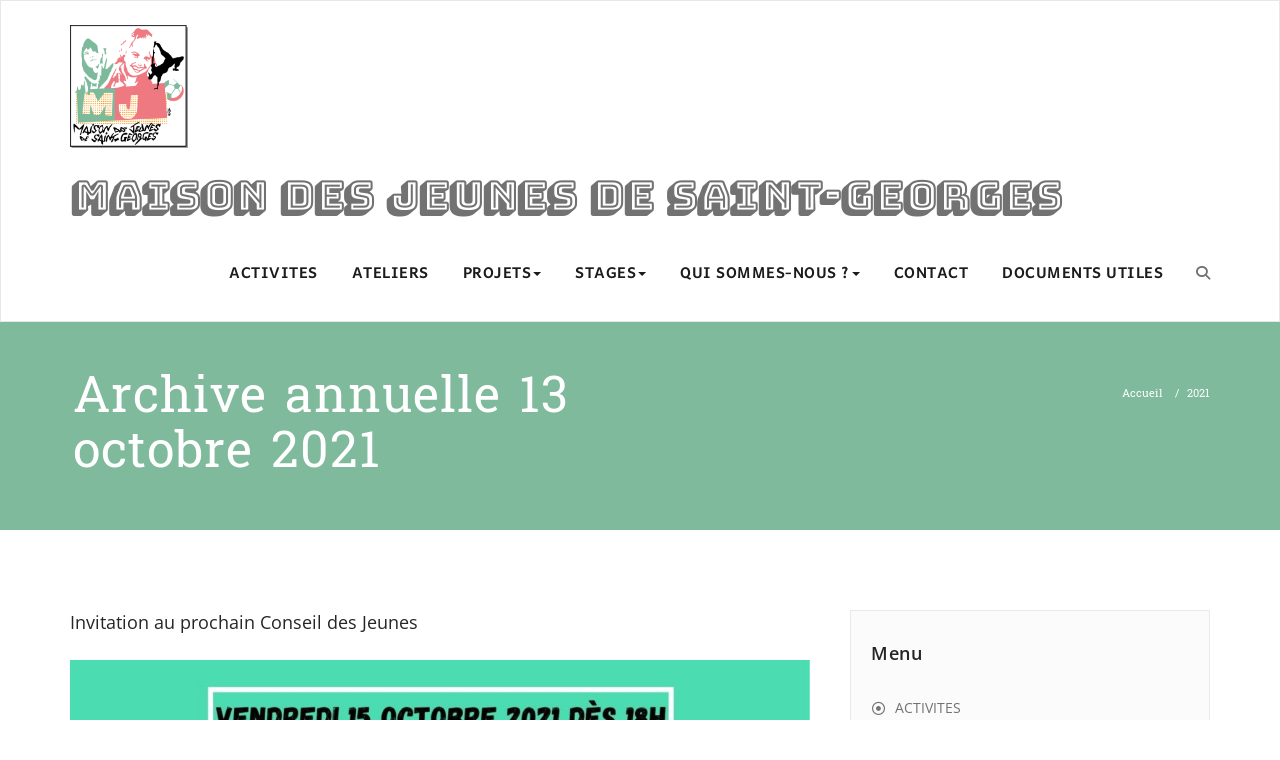

--- FILE ---
content_type: text/html; charset=UTF-8
request_url: http://www.mjstgeorges.be/?m=2021
body_size: 19190
content:
<!DOCTYPE html>
<html lang="fr-FR" >
    <head>
        <meta charset="UTF-8">
        <meta http-equiv="X-UA-Compatible" content="IE=edge">
        <meta name="viewport" content="width=device-width, initial-scale=1">
                <title>2021 &#8211; Maison des jeunes de Saint-Georges</title>
		<style type="text/css">
			/* Menus */
			body .navbar .navbar-nav > .open > a, body .navbar .navbar-nav > .open > a:hover, body .navbar .navbar-nav > .open > a:focus, body .navbar .navbar-nav > li > a:hover, body .navbar .navbar-nav > li > a:focus, body .navbar-default.navbar6 .navbar-nav > .active > a, body .navbar-default.navbar6 .navbar-nav > .active > a:hover, body .navbar-default.navbar6 .navbar-nav > .active > a:focus, body .navbar.navbar6 .navbar-nav > .active.open > a, body .navbar.navbar6 .navbar-nav > .active.open > a:hover, body .navbar.navbar6 .navbar-nav > .active.open > a:focus {
				color: #7eba9b;
			}
			body .navbar .navbar-nav > .active > a, body .navbar .navbar-nav > .active > a:hover, body .navbar .navbar-nav > .active > a:focus, body .dropdown-menu, body .dropdown-menu .active > a, body .dropdown-menu .active > a:hover, body .dropdown-menu .active > a:focus, body .navbar-default .navbar-nav > .active > a, body .navbar-default .navbar-nav > .active > a:hover, body .navbar-default .navbar-nav > .active > a:focus {
			    background-color: #7eba9b;
			}
			body .navbar-default {
			    background-color: transparent;
			}
			@media (max-width: 767px) {
				body .navbar-default .navbar-nav .open .dropdown-menu > li > a:hover, body .navbar-default .navbar-nav .open .dropdown-menu > li > a:focus {
				    /* color: #fff; */
						background-color: transparent;
				 }
				 body .navbar-default .navbar-nav .open .dropdown-menu > li > a {
				      color: #fff;
				 }
			}
			body .dropdown-menu > li > a,body .nav .open.dropdown-submenu >  a ,body .nav .open.dropdown-submenu > a:hover, body .nav .open.dropdown-submenu > a:focus, body .nav .open > .dropdown-menu a:focus {
					border-bottom: 1px solid rgb(76,161,115);
					background-color: #7eba9b;
			}
			body .dropdown-menu > li > a:hover, body .dropdown-menu > li > a:focus,body .nav .open.dropdown-submenu > a, body .nav .open.dropdown-submenu > a:hover, body .nav .open.dropdown-submenu >  a:focus,body .nav .open .dropdown-menu >  a ,body .nav .open  > a:hover, body .nav .open   > a:focus {
					background-color: rgb(76,161,115);
			}
		 	body .nav .open > .dropdown-submenu a, body .nav .open > .dropdown-submenu a:hover, body .nav .open > .dropdown-submenu a:focus {
    			border-bottom: 1px solid rgb(76,161,115);
			}
     	body .navbar-default .navbar-nav > .active > a,body .navbar .navbar-nav > .open.active > a { color:#ffffff; }
			.navbar2 .logo-link-url .navbar-brand .appointment_title_head, .navbar2 .logo-link-url p, .navbar-default.navbar3 .navbar-nav > li > a{
	    		color: #ffffff;
			}

			/*Background colors */
			.callout-btn2, a.works-btn, .blog-btn-sm, a.more-link, .top-contact-detail-section, .blog-post-date-area .date, .blog-btn-lg, .blogdetail-btn a:hover, .cont-btn a:hover, .sidebar-widget > .input-group > .input-group-addon, .sidebar-widget > .input-group > .input-group-addon, .sidebar-widget-tags a:hover, .navigation.pagination .nav-links .page-numbers.current,  .navigation.pagination .nav-links a:hover, a.error-btn, .hc_scrollup, .tagcloud a:hover, .form-submit input, .media-body input[type=submit], .sidebar-widget input[type=submit], .footer-widget-column input[type=submit], .blogdetail-btn, .cont-btn button, .orange-widget-column > .input-group > .input-group-addon, .orange-widget-column-tags a:hover, .slider-btn-sm, .slide-btn-sm, .slider-sm-area a.more-link, .blog-pagination span.current, .wpcf7-submit, .page-title-section, ins, body .service-section3 .service-area i.fa, body .service-section3 .service-area:hover, .service-section2 .service-area::before, body .Service-section.service6 .service-area, body .navbar-default.navbar5 .navbar-header, body .stickymenu1 .navbar-default .navbar-nav > .active > a, body .stickymenu1 .navbar-default .navbar-nav > .active > a:hover, body .stickymenu1 .navbar-default .navbar-nav > .active > a:focus, body .stickymenu1 .navbar .navbar-nav > li > a:hover, body .stickymenu1 .navbar .navbar-nav > li > a:focus, body .stickymenu1 .navbar .navbar-nav > .open > a, body .stickymenu1 .navbar .navbar-nav > .open > a:hover, body .stickymenu1 .navbar .navbar-nav > .open > a:focus {
				background-color: #7eba9b;
			}
			body .navbar-default.navbar6 .navbar-nav > li.active > a:after, body .navbar6 ul li > a:hover:after {
				background: #7eba9b;
			}

			/* Font Colors */
			.service-icon i, .blog-post-sm a:hover, .blog-tags-sm a:hover, .blog-sm-area h3 > a:hover, .blog-sm-area h3 > a:focus, .footer-contact-icon i, .footer-addr-icon, .footer-blog-post:hover h3 a , .footer-widget-tags a:hover, .footer-widget-column ul li a:hover, .footer-copyright p a:hover, .page-breadcrumb > li.active a, .blog-post-lg a:hover, .blog-post-lg a:focus, .blog-tags-lg a:hover, .blog-lg-area-full h3 > a:hover, .blog-author span, .comment-date a:hover, .reply a, .reply a:hover, .sidebar-blog-post:hover h3 a, ul.post-content li:hover a, .error-404 .error404-title, .media-body th a:hover, .media-body dd a:hover, .media-body li a:hover, .blog-post-info-detail a:hover, .comment-respond a:hover, .blogdetail-btn a, .cont-btn a, .blog-lg-area-left h3 > a:hover, .blog-lg-area-right h3 > a:hover, .blog-lg-area-full h3 > a:hover, .sidebar-widget > ul > li > a:hover,
			.sidebar-widget table th, .footer-widget-column table th,	.top-contact-detail-section table th,	blockquote a,	blockquote a:hover,	blockquote a:focus,
			#calendar_wrap table > thead > tr > th,	#calendar_wrap a,	table tbody a, table tbody a:hover,	table tbody a:focus, .textwidget a:hover,	.format-quote p:before,	td#prev a, td#next a,	dl > dd > a, dl > dd > a:hover, .rsswidget:hover,	.recentcomments a:hover, p > a, p > a:hover,	ul > li > a:hover, tr.odd a, tr.even a,	p.wp-caption-text a, .footer-copyright a, .footer-copyright a:hover, body .service-section3 .service-area:hover i.fa, body .service-section1 .service-area:hover i.fa {
				color: #7eba9b;
			}
			.search-panel .search-form input[type="submit"]{background: #7eba9b;border: 1px solid #7eba9b;}

			/* Border colors */
			.footer-widget-tags a:hover , .sidebar-widget > .input-group > .input-group-addon, .sidebar-widget-tags a:hover, .blog-pagination a:hover, .blog-pagination a.active, .tagcloud a:hover, .media-body input[type=submit], .sidebar-widget input[type=submit], .footer-widget-column input[type=submit] {
				border: 1px solid #7eba9b;
			}
			.footer-copyright-section {	border-bottom: 5px solid #7eba9b; }
			.blog-lg-box img { border-bottom: 3px solid #7eba9b; }
			blockquote { border-left: 5px solid #7eba9b; }

			/* Box Shadow*/
			.callout-btn2, a.hrtl-btn, a.works-btn, .blog-btn-sm, .more-link, .blogdetail-btn a, .cont-btn a, a.error-btn, .form-submit input, .blogdetail-btn, .cont-btn button, .slider-btn-sm , .slider-sm-area a.more-link, .slide-btn-sm, .wpcf7-submit,
			.post-password-form input[type="submit"], input[type="submit"] { box-shadow: 0 3px 0 0 rgb(76,161,115); }

			/* Other */
			body .service-section1 i.fa {
			    background: #7eba9b;
			    box-shadow: #7eba9b 0px 0px 0px 1px;
			}
			body .Service-section.service7 .service-area:after {
					border-top: 2px dashed #7eba9b ;
					border-bottom: 2px dashed #7eba9b ;
			}
			body .Service-section.service7 .service-area .media:after {
					border-left: 2px dashed #7eba9b ;
		  		border-right: 2px dashed #7eba9b ;
			}
			@media (min-width: 1101px) {
				body .navbar2.navbar-default .navbar-nav > .open > a, body .navbar3.navbar-default .navbar-nav > .open > a {
				    color: #7eba9b;
				}
				body .navbar2.navbar-default .navbar-nav > .open.active > a, body .navbar3.navbar-default .navbar-nav > .open.active > a {
					color: #ffffff;
				}
			}
			body blockquote {
			    border-left: 5px solid #7eba9b;
			}
			/*===== WP 5.8 Wigets =====*/
			body .sidebar-widget li a:hover,body .sidebar-widget li a:focus{
			    color: #7eba9b;
			}
			body .sidebar-widget .wp-block-tag-cloud a:hover{
			border: 1px solid #7eba9b;
			color: #ffffff;
			background-color: #7eba9b;
			}
			body .wp-block-calendar a {
			 color: #7eba9b;
			}
			body .sidebar-widget .wp-block-tag-cloud a:hover, body .footer-widget-section .wp-block-tag-cloud a:hover{
			    background-color: #7eba9b;
			    border: 1px solid #7eba9b;
			    color: #fff;
			}
			body .footer-section .wp-block-latest-comments__comment-meta a:hover {
				color: #7eba9b;
			}
			body .post .nav-subtitle {
			    color: #7eba9b;
			}
			body .post .nav-title:hover,.post .nav-title:focus{color:#7eba9b;}

			body .related-blog-post-sm a:hover,body .related-post-caption h4 a:hover,body .related-blog-post-author .blog-admin-lg a:hover{color:  #7eba9b;}
			body .related-post-scroll-btn li a:hover {background-color: #7eba9b;} 
			body .related-blog-post-sm i{color: #7eba9b;}
			body .related-post-image{border-bottom: 2px solid #7eba9b;}

			body .sidebar-widget h1:before,body .sidebar-widget h2:before,body .sidebar-widget h3:before,body .sidebar-widget h4:before,body .sidebar-widget h5:before,body .sidebar-widget h6:before,body .sidebar-widget .wp-block-search .wp-block-search__label:before,
			body .footer-widget-section h1:before,body .footer-widget-section h2:before,body .footer-widget-section h3:before,body .footer-widget-section h4:before,body .footer-widget-section h5:before,body .footer-widget-section h6:before,body .footer-widget-section .wp-block-search .wp-block-search__label:before,body h3.footer-widget-title:before{width: 60px;background: #7eba9b; z-index:2;}
		</style>
				<style>
		body .site-title .navbar-brand, body .site-branding-text .site-title {
				font-size:40px;
				font-family:Bungee Shade;
				line-height: 79px;
		}
		body .site-description {
				font-size:12px;
				font-family:Offside;
				line-height: 25px;
		}
		body .navbar-default .navbar-nav > li > a {
				font-size:20px;
				font-family:Harmattan;
				line-height: 25px;
		}
		body .dropdown-menu li a {
				font-size:20px;
				font-family:Harmattan;
				line-height: 25px;
		}
		</style>
		<style>
		body .page-title h1 {
				font-size:50px;
				font-family:Hanuman;
				line-height: 55px;
		}
		body .page-breadcrumb a, body .page-breadcrumb span, body .page-breadcrumb li {
				font-size:11px;
				font-family:Hanuman;
				line-height: 25px;
		}
		</style>
		<style>
		body .slide-text-bg1 h2 {
				font-size:48px;
				font-family:Hanuman;
				line-height: 40px;
		}
		</style>
		<style>
		body .section-heading-title h1, body .section-heading-title h2, body .callout-section h2, body .footer-section-heading-title h2 {
				font-size:35px;
				font-family:Hanuman;
				line-height: 40px;
		}
		body .section-heading-title p, body .callout-section p {
				font-size:25px;
				font-family:Hanuman;
				line-height: 25px;
		}
		</style>
		<style>
		/* Heading H1 */
		body.page-template-fullwidth .page-builder .blog-lg-area-left h1, body.page-template-default .page-builder .blog-lg-area-left h1, body .page-builder .blog-content h1, body #blog-masonry .item .blog-lg-area-left h1  {
				font-size:20px;
				font-family:Open Sans;
				line-height: 40px;
		}
		/* Heading H2 */
		body.page-template-fullwidth .page-builder .blog-lg-area-left h2, body.page-template-default .page-builder .blog-lg-area-left h2, body .page-builder .blog-content h2, body .blog-author h2, body #blog-masonry .item .blog-lg-area-left h2  {
				font-size:20px;
				font-family:Open Sans;
				line-height: 35px;
		}
		/* Heading H3 */
		body.page-template-fullwidth .page-builder .blog-lg-area-left h3, body.page-template-default .page-builder .blog-lg-area-left h3, body .page-builder .blog-content h3, body .service-area h3, body .blog-sm-area h3, body .comment-title h3, body .contact-title h3, body #blog-masonry .item .blog-lg-area-left h3  {
				font-size:20px;
				font-family:Open Sans;
				line-height: 30px;
		}
		/* Heading H4 */
		body.page-template-fullwidth .page-builder .blog-lg-area-left h4, body.page-template-default .page-builder .blog-lg-area-left h4, body .page-builder .blog-content h4, body .contact-area h4, body .comment-detail-title, body .footer-contact-area h4, body #blog-masonry .item .blog-lg-area-left h4  {
				font-size:20px;
				font-family:Open Sans;
				line-height: 25px;
		}
		/* Heading H5 */
		body.page-template-fullwidth .page-builder .blog-lg-area-left h5, body.page-template-default .page-builder .blog-lg-area-left h5, body .page-builder .blog-content h5, body #blog-masonry .item .blog-lg-area-left h5  {
				font-size:20px;
				font-family:Open Sans;
				line-height: 20px;
		}
		/* Heading H6 */
		body.page-template-fullwidth .page-builder .blog-lg-area-left h6, body.page-template-default .page-builder .blog-lg-area-left h6, body .page-builder .blog-content h6, body .contact-area h6, body .footer-contact-area h6, body #blog-masonry .item .blog-lg-area-left h6  {
				font-size:20px;
				font-family:Open Sans;
				line-height: 20px;
		}
		/* Paragraph */
		body .page-builder .blog-lg-area-left p, body .service-area p, body .slide-text-bg2 span, body .blog-sm-area p, body .comment-detail p, body .comment-form-section p  {
				font-size:18px;
				font-family:Open Sans;
				line-height: 25px;
		}
		/* Button text */
		body .page-builder .blog-lg-area-left .wp-block-button__link, body .slide-btn-sm, body .callout-btn1, body .callout-btn2, body .blog-btn-sm, body a.more-link, body input[type="submit"], body .wp-block-latest-posts__post-excerpt .slide-btn-area-sm a,
		body .search-panel .search-form input[type="submit"]
		{
				font-size:18px;
				font-family:Open Sans;
				line-height: 25px;
		}
		</style>
		<style>
		body .blog-lg-area-left h3.blog-title, body .blog-lg-area-left h3.blog-single-title, body .blog-lg-area-right h3, body .blog-lg-area-full h3, body #blog-masonry .item .blog-lg-area-left h3.blog-masonry  {
				font-size:18px;
				font-family:Open Sans;
				line-height: 25px;
		}
		</style>
		<style>
		body .sidebar-widget-title h3, body .sidebar-widget .wp-block-search .wp-block-search__label, body .sidebar-widget h1, body .sidebar-widget h2, body .sidebar-widget h3, body .sidebar-widget h4, body .sidebar-widget h5, body .sidebar-widget h6  {
				font-size:18px;
				font-family:Open Sans;
				line-height: 25px;
		}
		body .sidebar-widget p, body .sidebar-widget ul li, body .sidebar-widget ol li, body .sidebar-widget a,body .sidebar-widget .search_widget_input, body .sidebar-widget .wp-calendar-table, body .sidebar-widget > ul > li > a, body .sidebar-widget address, body .sidebar-widget ul li a:not(.sidebar-widget .wp-block-latest-posts__post-excerpt .slide-btn-area-sm a), body .sidebar-widget  .wp-block-latest-posts__post-excerpt .slide-text-bg2 span  {
				font-size:15px;
				font-family:Open Sans;
				line-height: 25px;
		}
		</style>
		<style>
		body .footer-widget-title, body .footer-widget-column .wp-block-search .wp-block-search__label, body .footer-widget-column h1, body .footer-widget-column h2, body .footer-widget-column h3, body .footer-widget-column h4, body .footer-widget-column h5, body .footer-widget-column h6  {
				font-size:18px;
				font-family:Open Sans;
				line-height: 25px;
		}
		body .footer-section p, body .footer-section ul li, body .footer-section ol li, body .footer-section a:not(.footer-section .wp-block-latest-posts__post-excerpt .slide-btn-area-sm a), body .footer-section .footer-section, body .footer-section .wp-calendar-table, body .footer-section address, body .footer-section  .wp-block-latest-posts__post-excerpt .slide-text-bg2 span  {
				font-size:15px;
				font-family:Open Sans;
				line-height: 25px;
		}
		</style>
<style>
.custom-logo{width: 118px; height: auto;}
</style><meta name='robots' content='max-image-preview:large' />
	<style>img:is([sizes="auto" i], [sizes^="auto," i]) { contain-intrinsic-size: 3000px 1500px }</style>
	<link rel="alternate" type="application/rss+xml" title="Maison des jeunes de Saint-Georges &raquo; Flux" href="http://www.mjstgeorges.be/?feed=rss2" />
<link rel="alternate" type="application/rss+xml" title="Maison des jeunes de Saint-Georges &raquo; Flux des commentaires" href="http://www.mjstgeorges.be/?feed=comments-rss2" />
<script type="text/javascript">
/* <![CDATA[ */
window._wpemojiSettings = {"baseUrl":"https:\/\/s.w.org\/images\/core\/emoji\/16.0.1\/72x72\/","ext":".png","svgUrl":"https:\/\/s.w.org\/images\/core\/emoji\/16.0.1\/svg\/","svgExt":".svg","source":{"concatemoji":"http:\/\/www.mjstgeorges.be\/wp-includes\/js\/wp-emoji-release.min.js?ver=6.8.3"}};
/*! This file is auto-generated */
!function(s,n){var o,i,e;function c(e){try{var t={supportTests:e,timestamp:(new Date).valueOf()};sessionStorage.setItem(o,JSON.stringify(t))}catch(e){}}function p(e,t,n){e.clearRect(0,0,e.canvas.width,e.canvas.height),e.fillText(t,0,0);var t=new Uint32Array(e.getImageData(0,0,e.canvas.width,e.canvas.height).data),a=(e.clearRect(0,0,e.canvas.width,e.canvas.height),e.fillText(n,0,0),new Uint32Array(e.getImageData(0,0,e.canvas.width,e.canvas.height).data));return t.every(function(e,t){return e===a[t]})}function u(e,t){e.clearRect(0,0,e.canvas.width,e.canvas.height),e.fillText(t,0,0);for(var n=e.getImageData(16,16,1,1),a=0;a<n.data.length;a++)if(0!==n.data[a])return!1;return!0}function f(e,t,n,a){switch(t){case"flag":return n(e,"\ud83c\udff3\ufe0f\u200d\u26a7\ufe0f","\ud83c\udff3\ufe0f\u200b\u26a7\ufe0f")?!1:!n(e,"\ud83c\udde8\ud83c\uddf6","\ud83c\udde8\u200b\ud83c\uddf6")&&!n(e,"\ud83c\udff4\udb40\udc67\udb40\udc62\udb40\udc65\udb40\udc6e\udb40\udc67\udb40\udc7f","\ud83c\udff4\u200b\udb40\udc67\u200b\udb40\udc62\u200b\udb40\udc65\u200b\udb40\udc6e\u200b\udb40\udc67\u200b\udb40\udc7f");case"emoji":return!a(e,"\ud83e\udedf")}return!1}function g(e,t,n,a){var r="undefined"!=typeof WorkerGlobalScope&&self instanceof WorkerGlobalScope?new OffscreenCanvas(300,150):s.createElement("canvas"),o=r.getContext("2d",{willReadFrequently:!0}),i=(o.textBaseline="top",o.font="600 32px Arial",{});return e.forEach(function(e){i[e]=t(o,e,n,a)}),i}function t(e){var t=s.createElement("script");t.src=e,t.defer=!0,s.head.appendChild(t)}"undefined"!=typeof Promise&&(o="wpEmojiSettingsSupports",i=["flag","emoji"],n.supports={everything:!0,everythingExceptFlag:!0},e=new Promise(function(e){s.addEventListener("DOMContentLoaded",e,{once:!0})}),new Promise(function(t){var n=function(){try{var e=JSON.parse(sessionStorage.getItem(o));if("object"==typeof e&&"number"==typeof e.timestamp&&(new Date).valueOf()<e.timestamp+604800&&"object"==typeof e.supportTests)return e.supportTests}catch(e){}return null}();if(!n){if("undefined"!=typeof Worker&&"undefined"!=typeof OffscreenCanvas&&"undefined"!=typeof URL&&URL.createObjectURL&&"undefined"!=typeof Blob)try{var e="postMessage("+g.toString()+"("+[JSON.stringify(i),f.toString(),p.toString(),u.toString()].join(",")+"));",a=new Blob([e],{type:"text/javascript"}),r=new Worker(URL.createObjectURL(a),{name:"wpTestEmojiSupports"});return void(r.onmessage=function(e){c(n=e.data),r.terminate(),t(n)})}catch(e){}c(n=g(i,f,p,u))}t(n)}).then(function(e){for(var t in e)n.supports[t]=e[t],n.supports.everything=n.supports.everything&&n.supports[t],"flag"!==t&&(n.supports.everythingExceptFlag=n.supports.everythingExceptFlag&&n.supports[t]);n.supports.everythingExceptFlag=n.supports.everythingExceptFlag&&!n.supports.flag,n.DOMReady=!1,n.readyCallback=function(){n.DOMReady=!0}}).then(function(){return e}).then(function(){var e;n.supports.everything||(n.readyCallback(),(e=n.source||{}).concatemoji?t(e.concatemoji):e.wpemoji&&e.twemoji&&(t(e.twemoji),t(e.wpemoji)))}))}((window,document),window._wpemojiSettings);
/* ]]> */
</script>
<link rel='stylesheet' id='appointment-theme-fonts-css' href='http://www.mjstgeorges.be/wp-content/fonts/12189a6d3ae7ccf5a3f39fcaa876ba6b.css?ver=20201110' type='text/css' media='all' />
<style id='wp-emoji-styles-inline-css' type='text/css'>

	img.wp-smiley, img.emoji {
		display: inline !important;
		border: none !important;
		box-shadow: none !important;
		height: 1em !important;
		width: 1em !important;
		margin: 0 0.07em !important;
		vertical-align: -0.1em !important;
		background: none !important;
		padding: 0 !important;
	}
</style>
<link rel='stylesheet' id='wp-block-library-css' href='http://www.mjstgeorges.be/wp-includes/css/dist/block-library/style.min.css?ver=6.8.3' type='text/css' media='all' />
<style id='classic-theme-styles-inline-css' type='text/css'>
/*! This file is auto-generated */
.wp-block-button__link{color:#fff;background-color:#32373c;border-radius:9999px;box-shadow:none;text-decoration:none;padding:calc(.667em + 2px) calc(1.333em + 2px);font-size:1.125em}.wp-block-file__button{background:#32373c;color:#fff;text-decoration:none}
</style>
<style id='global-styles-inline-css' type='text/css'>
:root{--wp--preset--aspect-ratio--square: 1;--wp--preset--aspect-ratio--4-3: 4/3;--wp--preset--aspect-ratio--3-4: 3/4;--wp--preset--aspect-ratio--3-2: 3/2;--wp--preset--aspect-ratio--2-3: 2/3;--wp--preset--aspect-ratio--16-9: 16/9;--wp--preset--aspect-ratio--9-16: 9/16;--wp--preset--color--black: #000000;--wp--preset--color--cyan-bluish-gray: #abb8c3;--wp--preset--color--white: #ffffff;--wp--preset--color--pale-pink: #f78da7;--wp--preset--color--vivid-red: #cf2e2e;--wp--preset--color--luminous-vivid-orange: #ff6900;--wp--preset--color--luminous-vivid-amber: #fcb900;--wp--preset--color--light-green-cyan: #7bdcb5;--wp--preset--color--vivid-green-cyan: #00d084;--wp--preset--color--pale-cyan-blue: #8ed1fc;--wp--preset--color--vivid-cyan-blue: #0693e3;--wp--preset--color--vivid-purple: #9b51e0;--wp--preset--gradient--vivid-cyan-blue-to-vivid-purple: linear-gradient(135deg,rgba(6,147,227,1) 0%,rgb(155,81,224) 100%);--wp--preset--gradient--light-green-cyan-to-vivid-green-cyan: linear-gradient(135deg,rgb(122,220,180) 0%,rgb(0,208,130) 100%);--wp--preset--gradient--luminous-vivid-amber-to-luminous-vivid-orange: linear-gradient(135deg,rgba(252,185,0,1) 0%,rgba(255,105,0,1) 100%);--wp--preset--gradient--luminous-vivid-orange-to-vivid-red: linear-gradient(135deg,rgba(255,105,0,1) 0%,rgb(207,46,46) 100%);--wp--preset--gradient--very-light-gray-to-cyan-bluish-gray: linear-gradient(135deg,rgb(238,238,238) 0%,rgb(169,184,195) 100%);--wp--preset--gradient--cool-to-warm-spectrum: linear-gradient(135deg,rgb(74,234,220) 0%,rgb(151,120,209) 20%,rgb(207,42,186) 40%,rgb(238,44,130) 60%,rgb(251,105,98) 80%,rgb(254,248,76) 100%);--wp--preset--gradient--blush-light-purple: linear-gradient(135deg,rgb(255,206,236) 0%,rgb(152,150,240) 100%);--wp--preset--gradient--blush-bordeaux: linear-gradient(135deg,rgb(254,205,165) 0%,rgb(254,45,45) 50%,rgb(107,0,62) 100%);--wp--preset--gradient--luminous-dusk: linear-gradient(135deg,rgb(255,203,112) 0%,rgb(199,81,192) 50%,rgb(65,88,208) 100%);--wp--preset--gradient--pale-ocean: linear-gradient(135deg,rgb(255,245,203) 0%,rgb(182,227,212) 50%,rgb(51,167,181) 100%);--wp--preset--gradient--electric-grass: linear-gradient(135deg,rgb(202,248,128) 0%,rgb(113,206,126) 100%);--wp--preset--gradient--midnight: linear-gradient(135deg,rgb(2,3,129) 0%,rgb(40,116,252) 100%);--wp--preset--font-size--small: 13px;--wp--preset--font-size--medium: 20px;--wp--preset--font-size--large: 36px;--wp--preset--font-size--x-large: 42px;--wp--preset--spacing--20: 0.44rem;--wp--preset--spacing--30: 0.67rem;--wp--preset--spacing--40: 1rem;--wp--preset--spacing--50: 1.5rem;--wp--preset--spacing--60: 2.25rem;--wp--preset--spacing--70: 3.38rem;--wp--preset--spacing--80: 5.06rem;--wp--preset--shadow--natural: 6px 6px 9px rgba(0, 0, 0, 0.2);--wp--preset--shadow--deep: 12px 12px 50px rgba(0, 0, 0, 0.4);--wp--preset--shadow--sharp: 6px 6px 0px rgba(0, 0, 0, 0.2);--wp--preset--shadow--outlined: 6px 6px 0px -3px rgba(255, 255, 255, 1), 6px 6px rgba(0, 0, 0, 1);--wp--preset--shadow--crisp: 6px 6px 0px rgba(0, 0, 0, 1);}:where(.is-layout-flex){gap: 0.5em;}:where(.is-layout-grid){gap: 0.5em;}body .is-layout-flex{display: flex;}.is-layout-flex{flex-wrap: wrap;align-items: center;}.is-layout-flex > :is(*, div){margin: 0;}body .is-layout-grid{display: grid;}.is-layout-grid > :is(*, div){margin: 0;}:where(.wp-block-columns.is-layout-flex){gap: 2em;}:where(.wp-block-columns.is-layout-grid){gap: 2em;}:where(.wp-block-post-template.is-layout-flex){gap: 1.25em;}:where(.wp-block-post-template.is-layout-grid){gap: 1.25em;}.has-black-color{color: var(--wp--preset--color--black) !important;}.has-cyan-bluish-gray-color{color: var(--wp--preset--color--cyan-bluish-gray) !important;}.has-white-color{color: var(--wp--preset--color--white) !important;}.has-pale-pink-color{color: var(--wp--preset--color--pale-pink) !important;}.has-vivid-red-color{color: var(--wp--preset--color--vivid-red) !important;}.has-luminous-vivid-orange-color{color: var(--wp--preset--color--luminous-vivid-orange) !important;}.has-luminous-vivid-amber-color{color: var(--wp--preset--color--luminous-vivid-amber) !important;}.has-light-green-cyan-color{color: var(--wp--preset--color--light-green-cyan) !important;}.has-vivid-green-cyan-color{color: var(--wp--preset--color--vivid-green-cyan) !important;}.has-pale-cyan-blue-color{color: var(--wp--preset--color--pale-cyan-blue) !important;}.has-vivid-cyan-blue-color{color: var(--wp--preset--color--vivid-cyan-blue) !important;}.has-vivid-purple-color{color: var(--wp--preset--color--vivid-purple) !important;}.has-black-background-color{background-color: var(--wp--preset--color--black) !important;}.has-cyan-bluish-gray-background-color{background-color: var(--wp--preset--color--cyan-bluish-gray) !important;}.has-white-background-color{background-color: var(--wp--preset--color--white) !important;}.has-pale-pink-background-color{background-color: var(--wp--preset--color--pale-pink) !important;}.has-vivid-red-background-color{background-color: var(--wp--preset--color--vivid-red) !important;}.has-luminous-vivid-orange-background-color{background-color: var(--wp--preset--color--luminous-vivid-orange) !important;}.has-luminous-vivid-amber-background-color{background-color: var(--wp--preset--color--luminous-vivid-amber) !important;}.has-light-green-cyan-background-color{background-color: var(--wp--preset--color--light-green-cyan) !important;}.has-vivid-green-cyan-background-color{background-color: var(--wp--preset--color--vivid-green-cyan) !important;}.has-pale-cyan-blue-background-color{background-color: var(--wp--preset--color--pale-cyan-blue) !important;}.has-vivid-cyan-blue-background-color{background-color: var(--wp--preset--color--vivid-cyan-blue) !important;}.has-vivid-purple-background-color{background-color: var(--wp--preset--color--vivid-purple) !important;}.has-black-border-color{border-color: var(--wp--preset--color--black) !important;}.has-cyan-bluish-gray-border-color{border-color: var(--wp--preset--color--cyan-bluish-gray) !important;}.has-white-border-color{border-color: var(--wp--preset--color--white) !important;}.has-pale-pink-border-color{border-color: var(--wp--preset--color--pale-pink) !important;}.has-vivid-red-border-color{border-color: var(--wp--preset--color--vivid-red) !important;}.has-luminous-vivid-orange-border-color{border-color: var(--wp--preset--color--luminous-vivid-orange) !important;}.has-luminous-vivid-amber-border-color{border-color: var(--wp--preset--color--luminous-vivid-amber) !important;}.has-light-green-cyan-border-color{border-color: var(--wp--preset--color--light-green-cyan) !important;}.has-vivid-green-cyan-border-color{border-color: var(--wp--preset--color--vivid-green-cyan) !important;}.has-pale-cyan-blue-border-color{border-color: var(--wp--preset--color--pale-cyan-blue) !important;}.has-vivid-cyan-blue-border-color{border-color: var(--wp--preset--color--vivid-cyan-blue) !important;}.has-vivid-purple-border-color{border-color: var(--wp--preset--color--vivid-purple) !important;}.has-vivid-cyan-blue-to-vivid-purple-gradient-background{background: var(--wp--preset--gradient--vivid-cyan-blue-to-vivid-purple) !important;}.has-light-green-cyan-to-vivid-green-cyan-gradient-background{background: var(--wp--preset--gradient--light-green-cyan-to-vivid-green-cyan) !important;}.has-luminous-vivid-amber-to-luminous-vivid-orange-gradient-background{background: var(--wp--preset--gradient--luminous-vivid-amber-to-luminous-vivid-orange) !important;}.has-luminous-vivid-orange-to-vivid-red-gradient-background{background: var(--wp--preset--gradient--luminous-vivid-orange-to-vivid-red) !important;}.has-very-light-gray-to-cyan-bluish-gray-gradient-background{background: var(--wp--preset--gradient--very-light-gray-to-cyan-bluish-gray) !important;}.has-cool-to-warm-spectrum-gradient-background{background: var(--wp--preset--gradient--cool-to-warm-spectrum) !important;}.has-blush-light-purple-gradient-background{background: var(--wp--preset--gradient--blush-light-purple) !important;}.has-blush-bordeaux-gradient-background{background: var(--wp--preset--gradient--blush-bordeaux) !important;}.has-luminous-dusk-gradient-background{background: var(--wp--preset--gradient--luminous-dusk) !important;}.has-pale-ocean-gradient-background{background: var(--wp--preset--gradient--pale-ocean) !important;}.has-electric-grass-gradient-background{background: var(--wp--preset--gradient--electric-grass) !important;}.has-midnight-gradient-background{background: var(--wp--preset--gradient--midnight) !important;}.has-small-font-size{font-size: var(--wp--preset--font-size--small) !important;}.has-medium-font-size{font-size: var(--wp--preset--font-size--medium) !important;}.has-large-font-size{font-size: var(--wp--preset--font-size--large) !important;}.has-x-large-font-size{font-size: var(--wp--preset--font-size--x-large) !important;}
:where(.wp-block-post-template.is-layout-flex){gap: 1.25em;}:where(.wp-block-post-template.is-layout-grid){gap: 1.25em;}
:where(.wp-block-columns.is-layout-flex){gap: 2em;}:where(.wp-block-columns.is-layout-grid){gap: 2em;}
:root :where(.wp-block-pullquote){font-size: 1.5em;line-height: 1.6;}
</style>
<link rel='stylesheet' id='contact-form-7-css' href='http://www.mjstgeorges.be/wp-content/plugins/contact-form-7/includes/css/styles.css?ver=6.1.3' type='text/css' media='all' />
<link rel='stylesheet' id='wonderplugin-slider-css-css' href='http://www.mjstgeorges.be/wp-content/plugins/wonderplugin-slider-lite/engine/wonderpluginsliderengine.css?ver=13.6' type='text/css' media='all' />
<link rel='stylesheet' id='appointment-style-css' href='http://www.mjstgeorges.be/wp-content/themes/appointment/style.css?ver=6.8.3' type='text/css' media='all' />
<link rel='stylesheet' id='appointment-bootstrap-css-css' href='http://www.mjstgeorges.be/wp-content/themes/appointment/css/bootstrap.css?ver=6.8.3' type='text/css' media='all' />
<link rel='stylesheet' id='appointment-menu-css-css' href='http://www.mjstgeorges.be/wp-content/themes/appointment/css/theme-menu.css?ver=6.8.3' type='text/css' media='all' />
<link rel='stylesheet' id='appointment-element-css-css' href='http://www.mjstgeorges.be/wp-content/themes/appointment/css/element.css?ver=6.8.3' type='text/css' media='all' />
<link rel='stylesheet' id='appointment-font-awesome-min-css' href='http://www.mjstgeorges.be/wp-content/themes/appointment/css/font-awesome/css/all.min.css?ver=6.8.3' type='text/css' media='all' />
<link rel='stylesheet' id='appointment-media-responsive-css-css' href='http://www.mjstgeorges.be/wp-content/themes/appointment/css/media-responsive.css?ver=6.8.3' type='text/css' media='all' />
<link rel='stylesheet' id='fancybox-css' href='http://www.mjstgeorges.be/wp-content/plugins/easy-fancybox/fancybox/1.5.4/jquery.fancybox.min.css?ver=6.8.3' type='text/css' media='screen' />
<style id='fancybox-inline-css' type='text/css'>
#fancybox-outer{background:#ffffff}#fancybox-content{background:#ffffff;border-color:#ffffff;color:#000000;}#fancybox-title,#fancybox-title-float-main{color:#fff}
</style>
<link rel='stylesheet' id='easymedia_styles-css' href='http://www.mjstgeorges.be/wp-content/plugins/easy-media-gallery/css/frontend.css?ver=6.8.3' type='text/css' media='all' />
<script type="text/javascript" src="http://www.mjstgeorges.be/wp-includes/js/jquery/jquery.min.js?ver=3.7.1" id="jquery-core-js"></script>
<script type="text/javascript" src="http://www.mjstgeorges.be/wp-includes/js/jquery/jquery-migrate.min.js?ver=3.4.1" id="jquery-migrate-js"></script>
<script type="text/javascript" src="http://www.mjstgeorges.be/?632e86ecb90c2298caf28fd28d3b41a8&amp;ver=6.8.3" id="632e86ecb90c2298caf28fd28d3b41a8-js"></script>
<script type="text/javascript" src="http://www.mjstgeorges.be/wp-content/plugins/wonderplugin-slider-lite/engine/wonderpluginsliderskins.js?ver=13.6" id="wonderplugin-slider-skins-script-js"></script>
<script type="text/javascript" src="http://www.mjstgeorges.be/wp-content/plugins/wonderplugin-slider-lite/engine/wonderpluginslider.js?ver=13.6" id="wonderplugin-slider-script-js"></script>
<script type="text/javascript" src="http://www.mjstgeorges.be/wp-content/themes/appointment/js/bootstrap.min.js?ver=6.8.3" id="appointment-bootstrap-js-js"></script>
<script type="text/javascript" src="http://www.mjstgeorges.be/wp-content/themes/appointment/js/menu/menu.js?ver=6.8.3" id="appointment-menu-js-js"></script>
<script type="text/javascript" src="http://www.mjstgeorges.be/wp-content/themes/appointment/js/page-scroll.js?ver=6.8.3" id="appointment-page-scroll-js-js"></script>
<script type="text/javascript" src="http://www.mjstgeorges.be/wp-content/themes/appointment/js/carousel.js?ver=6.8.3" id="appointment-carousel-js-js"></script>
<link rel="https://api.w.org/" href="http://www.mjstgeorges.be/index.php?rest_route=/" /><link rel="EditURI" type="application/rsd+xml" title="RSD" href="https://www.mjstgeorges.be/xmlrpc.php?rsd" />
<meta name="generator" content="WordPress 6.8.3" />
<link rel="stylesheet" type="text/css" media="screen,projection" href="http://www.mjstgeorges.be/wp-content/plugins/easy-media-gallery/css/styles/mediabox/Light.css" />

<!-- Easy Media Gallery Lite START (version 1.3.170)-->       
    
    <script type="text/javascript">
	/*<![CDATA[*/
	/* Easy Media Gallery */
    jQuery(document).ready(function($) {	
		var add = "easymedia";
jQuery('.da-thumbs a[rel!="easymedia"]').attr('rel', function (i, old) {
    return old ? old + ' ' + add : add; });		
    });
    /*]]>*/</script>

    <!--[if lt IE 9]>
<script src="http://www.mjstgeorges.be/wp-content/plugins/easy-media-gallery/includes/js/func/html5.js" type="text/javascript"></script>
<![endif]-->  


<!-- Easy Media Gallery Lite  END  -->   
    
	
    </head>
    <body class="archive date wp-custom-logo wp-theme-appointment" >

                <a class="skip-link screen-reader-text" href="#wrap">Skip to content</a>
        <!--Logo & Menu Section-->
        <nav class="navbar navbar-default">
            <div class="container">
                <!-- Brand and toggle get grouped for better mobile display -->
                <div class="navbar-header">

                    <a href="http://www.mjstgeorges.be/" class="navbar-brand" rel="home"><img width="2136" height="2228" src="https://www.mjstgeorges.be/wp-content/uploads/2023/03/Logo-New-Color-Encadre-3.png" class="custom-logo" alt="Maison des jeunes de Saint-Georges" decoding="async" fetchpriority="high" srcset="https://www.mjstgeorges.be/wp-content/uploads/2023/03/Logo-New-Color-Encadre-3.png 2136w, https://www.mjstgeorges.be/wp-content/uploads/2023/03/Logo-New-Color-Encadre-3-288x300.png 288w, https://www.mjstgeorges.be/wp-content/uploads/2023/03/Logo-New-Color-Encadre-3-982x1024.png 982w, https://www.mjstgeorges.be/wp-content/uploads/2023/03/Logo-New-Color-Encadre-3-768x801.png 768w, https://www.mjstgeorges.be/wp-content/uploads/2023/03/Logo-New-Color-Encadre-3-1473x1536.png 1473w, https://www.mjstgeorges.be/wp-content/uploads/2023/03/Logo-New-Color-Encadre-3-1963x2048.png 1963w" sizes="(max-width: 2136px) 100vw, 2136px" /></a>
                                        <div class="site-branding-text logo-link-url">
                                                    <h2 class="site-title" style="margin: 0px;" ><a class="navbar-brand" href="http://www.mjstgeorges.be/" rel="home" >

                                    <div class=appointment_title_head>
                                        Maison des jeunes de Saint-Georges                                    </div>
                                </a>
                            </h2>
                                                                    </div>
                    <button type="button" class="navbar-toggle collapsed" data-toggle="collapse" data-target="#bs-example-navbar-collapse-1">
                        <span class="sr-only">Afficher/masquer la navigation</span>
                        <span class="icon-bar"></span>
                        <span class="icon-bar"></span>
                        <span class="icon-bar"></span>
                    </button>
                </div>

                
                <!-- Collect the nav links, forms, and other content for toggling -->
                <div class="collapse navbar-collapse" id="bs-example-navbar-collapse-1">
                    <ul id="menu-menu-1" class="nav navbar-nav navbar-right"><li id="menu-item-2646" class="menu-item menu-item-type-post_type menu-item-object-page menu-item-2646"><a href="http://www.mjstgeorges.be/?page_id=2510">ACTIVITES</a></li>
<li id="menu-item-94" class="menu-item menu-item-type-post_type menu-item-object-page menu-item-94"><a href="http://www.mjstgeorges.be/?page_id=59">ATELIERS</a></li>
<li id="menu-item-648" class="menu-item menu-item-type-post_type menu-item-object-page menu-item-has-children menu-item-648 dropdown"><a href="http://www.mjstgeorges.be/?page_id=646">PROJETS<b class="caret"></b></a>
<ul class="dropdown-menu">
	<li id="menu-item-2527" class="menu-item menu-item-type-post_type menu-item-object-page menu-item-2527"><a href="http://www.mjstgeorges.be/?page_id=2522">PROJETS INTERNES</a></li>
	<li id="menu-item-2526" class="menu-item menu-item-type-post_type menu-item-object-page menu-item-2526"><a href="http://www.mjstgeorges.be/?page_id=2524">PROJETS EN PARTENARIATS</a></li>
</ul>
</li>
<li id="menu-item-19" class="menu-item menu-item-type-post_type menu-item-object-page menu-item-has-children menu-item-19 dropdown"><a href="http://www.mjstgeorges.be/?page_id=11">STAGES<b class="caret"></b></a>
<ul class="dropdown-menu">
	<li id="menu-item-3384" class="menu-item menu-item-type-post_type menu-item-object-page menu-item-3384"><a href="http://www.mjstgeorges.be/?page_id=3353">CONGE DE DETENTE</a></li>
	<li id="menu-item-3388" class="menu-item menu-item-type-post_type menu-item-object-page menu-item-3388"><a href="http://www.mjstgeorges.be/?page_id=3385">VACANCES DE PRINTEMPS</a></li>
	<li id="menu-item-3708" class="menu-item menu-item-type-post_type menu-item-object-page menu-item-3708"><a href="http://www.mjstgeorges.be/?page_id=3419">VACANCES D&rsquo;AUTOMNE</a></li>
</ul>
</li>
<li id="menu-item-18" class="menu-item menu-item-type-post_type menu-item-object-page menu-item-has-children menu-item-18 dropdown"><a href="http://www.mjstgeorges.be/?page_id=13">QUI SOMMES-NOUS ?<b class="caret"></b></a>
<ul class="dropdown-menu">
	<li id="menu-item-2588" class="menu-item menu-item-type-post_type menu-item-object-page menu-item-2588"><a href="http://www.mjstgeorges.be/?page_id=2567">L&rsquo;EQUIPE</a></li>
	<li id="menu-item-28" class="menu-item menu-item-type-post_type menu-item-object-page menu-item-28"><a href="http://www.mjstgeorges.be/?page_id=22">LE CONSEIL DES JEUNES</a></li>
	<li id="menu-item-2587" class="menu-item menu-item-type-post_type menu-item-object-page menu-item-2587"><a href="http://www.mjstgeorges.be/?page_id=2569">L&rsquo;ASSEMBLEE GENERALE</a></li>
	<li id="menu-item-2586" class="menu-item menu-item-type-post_type menu-item-object-page menu-item-2586"><a href="http://www.mjstgeorges.be/?page_id=2571">L&rsquo;ORGANE D&rsquo;ADMINISTRATION</a></li>
	<li id="menu-item-1541" class="menu-item menu-item-type-post_type menu-item-object-page menu-item-1541"><a href="http://www.mjstgeorges.be/?page_id=1539">NOS PARTENAIRES</a></li>
</ul>
</li>
<li id="menu-item-2639" class="menu-item menu-item-type-post_type menu-item-object-page menu-item-2639"><a href="http://www.mjstgeorges.be/?page_id=2637">CONTACT</a></li>
<li id="menu-item-2589" class="menu-item menu-item-type-post_type menu-item-object-page menu-item-2589"><a href="http://www.mjstgeorges.be/?page_id=2584">DOCUMENTS UTILES</a></li>
<li><div class="ap header-module"><div class="search-bar">
                    <div class="search-box-outer">
                      <div class="dropdown">
                        <a href="#" title="Rechercher" class="menu-item search-icon dropdown-toggle" aria-haspopup="true" aria-expanded="false">
                         <i class="fa fa-search"></i>
                         <span class="sub-arrow"></span>
                        </a>
                        <ul class="dropdown-menu pull-right search-panel" role="group" aria-hidden="true" aria-expanded="false">
                          <li class="dropdown-item panel-outer">
                            <div class="form-container">
                                <form method="get" autocomplete="off" class="search-form" action="http://www.mjstgeorges.be/">
                                    <label>
                                      <input type="search" class="menu-item search-field" placeholder="Search …" value="" name="s">
                                    </label>
                                    <input type="submit" class="menu-item search-submit header-toggle-search" value="Rechercher">
                                </form>                   
                            </div>
                          </li>
                        </ul>
                      </div>
                    </div>
                  </div></li></ul>                </div><!-- /.navbar-collapse -->
            </div><!-- /.container-fluid -->
        </nav>
        <!--/Logo & Menu Section-->
        <div class="clearfix"></div><div class="page-title-section">		
	<div class="overlay">
		<div class="container">
			<div class="row">
				<div class="col-md-6">
					<div class="page-title"><h1>
                Archive annuelle 13 octobre 2021        
        	
                <div class="qua-separator" id=""></div>
		</h1></div>
				</div>
				<div class="col-md-6">
					<ul class="page-breadcrumb">
						<li><a href="http://www.mjstgeorges.be/">Accueil</a> &nbsp &#47; &nbsp<li class="active">2021</li></li>					</ul>
					
				</div>
			</div>
		</div>	
	</div>
</div>
<!-- /Page Title Section ---->
<div class="page-builder" id="wrap">
	<div class="container">
		<div class="row">
		
			<!-- Blog Area -->
			<div class="col-md-8" >
							<div id="post-3043" class="blog-lg-area-left post-3043 post type-post status-publish format-standard hentry category-20 category-archives">
	<div class="media">
			<div class="media-body">
							                    <h3 class="blog-title"><a href="http://www.mjstgeorges.be/?p=3043">Invitation au prochain Conseil des Jeunes</a></h3>
                                        <div class="blog-content">
				
<figure class="wp-block-image size-large"><img decoding="async" width="1024" height="1024" src="http://www.mjstgeorges.be/wp-content/uploads/2021/10/Invitation-CDJ-15-octobre-2021-1024x1024.jpg" alt="" class="wp-image-3044" srcset="https://www.mjstgeorges.be/wp-content/uploads/2021/10/Invitation-CDJ-15-octobre-2021-1024x1024.jpg 1024w, https://www.mjstgeorges.be/wp-content/uploads/2021/10/Invitation-CDJ-15-octobre-2021-300x300.jpg 300w, https://www.mjstgeorges.be/wp-content/uploads/2021/10/Invitation-CDJ-15-octobre-2021-150x150.jpg 150w, https://www.mjstgeorges.be/wp-content/uploads/2021/10/Invitation-CDJ-15-octobre-2021-768x768.jpg 768w, https://www.mjstgeorges.be/wp-content/uploads/2021/10/Invitation-CDJ-15-octobre-2021-1536x1536.jpg 1536w, https://www.mjstgeorges.be/wp-content/uploads/2021/10/Invitation-CDJ-15-octobre-2021.jpg 1654w" sizes="(max-width: 1024px) 100vw, 1024px" /></figure>
			</div>
		</div>
	 </div>
</div>
								<div id="post-2983" class="blog-lg-area-left post-2983 post type-post status-publish format-standard hentry category-20 category-archives">
	<div class="media">
			<div class="media-body">
							                    <h3 class="blog-title"><a href="http://www.mjstgeorges.be/?p=2983">Programme de l&rsquo;été à la MJSTG</a></h3>
                                        <div class="blog-content">
				
<p></p>



<p>Nos activités sont ouvertes à tous les jeunes de 12 à 26 ans, excepté le stage enfant  » La MJ en découverte » de 8 à 12 ans.</p>



<p>Il n’est pas obligatoire d’habiter la commune de Saint-Georges sur Meuse pour s’inscrire à la MJ.</p>



<p>Pour toutes inscriptions aux </p>



<ul class="wp-block-list">
<li>stages, </li>



<li>projets, </li>



<li>ateliers, </li>



<li>activités ponctuelles à la carte du programme «&nbsp;<strong><em>ACTIV’ETE</em></strong>&nbsp;», </li>
</ul>



<p>Veuillez cocher vos choix ci-dessous. L’équipe d’animation vous recontactera par email ou Messenger et vous recevrez toutes les infos activités et paiements.</p>



<p>Paiements par virement privilégiés et avant l&rsquo;activité</p>



<p>au compte <strong>BE12 0689 3356 3692</strong></p>



<p>ACTIVITE PAYEE = INSCRIT</p>



<p>Le prix des activités ne doit pas être un frein pour la participation d&rsquo;un jeune, en cas de soucis veuillez contacter Marie Colpin, Coordinatrice, pour trouver ensemble une solution en toute discrétion : 0493/18 83 38</p>



<p>Mesures CORONA respectées pour tout l&rsquo;été &#8211; Programme susceptible d&rsquo;être modifié ou annulé selon les mesures gouvernementales. 100% remboursé en cas d&rsquo;annulation COVID.</p>



<p>Le nombre de places est limité et l&rsquo;inscription est obligatoire avant chaque activité.</p>



<p><a href="https://www.mjstgeorges.be/?page_id=116" data-type="URL" data-id="https://www.mjstgeorges.be/?page_id=116" target="_blank" rel="noreferrer noopener">Toutes les infos  : https://www.mjstgeorges.be/?page_id=116</a></p>
			</div>
		</div>
	 </div>
</div>
								<div id="post-2946" class="blog-lg-area-left post-2946 post type-post status-publish format-standard hentry category-20 category-archives">
	<div class="media">
			<div class="media-body">
							                    <h3 class="blog-title"><a href="http://www.mjstgeorges.be/?p=2946">Séjour du 9 au 13 août 2021</a></h3>
                                        <div class="blog-content">
				
<figure class="wp-block-gallery has-nested-images columns-default is-cropped wp-block-gallery-1 is-layout-flex wp-block-gallery-is-layout-flex">
<figure class="wp-block-image size-large"><img decoding="async" width="940" height="788" data-id="2947" src="https://www.mjstgeorges.be/wp-content/uploads/2021/05/flyers-sejour-2021.jpg" alt="" class="wp-image-2947" srcset="https://www.mjstgeorges.be/wp-content/uploads/2021/05/flyers-sejour-2021.jpg 940w, https://www.mjstgeorges.be/wp-content/uploads/2021/05/flyers-sejour-2021-300x251.jpg 300w, https://www.mjstgeorges.be/wp-content/uploads/2021/05/flyers-sejour-2021-768x644.jpg 768w" sizes="(max-width: 940px) 100vw, 940px" /></figure>
</figure>



<p>Ca déconfine en grandes pompes à la MJ. </p>



<p>Un groupe de 20 personnes (animateurs compris) se rendra dans une belle villa (grand luxe, piscine intérieure et tout la bazar) dans la ville de Spa du 9 au 13 août. </p>



<p>Plus qu&rsquo;un séjour, ce projet nous mettra en action dès ce mois de mai. Avec les jeunes inscrits, nous déciderons des actions à faire en amont du séjour afin de notamment récolter des fonds pour financer les activités &amp; la location de la villa. </p>



<p>Envie d&rsquo;en savoir plus? Contacte au plus vite tes animateurs! </p>
			</div>
		</div>
	 </div>
</div>
								<div id="post-2906" class="blog-lg-area-left post-2906 post type-post status-publish format-standard hentry category-20 category-archives">
	<div class="media">
			<div class="media-body">
							                    <h3 class="blog-title"><a href="http://www.mjstgeorges.be/?p=2906">Offre d&#8217;emploi MJSTG</a></h3>
                                        <div class="blog-content">
				
<figure class="wp-block-image size-large is-resized"><img decoding="async" src="http://www.mjstgeorges.be/wp-content/uploads/2021/04/MJSTG_Offre_emploi_remplacement_mars_2021_ok-724x1024.jpg" alt="" class="wp-image-2907" width="381" height="539" srcset="https://www.mjstgeorges.be/wp-content/uploads/2021/04/MJSTG_Offre_emploi_remplacement_mars_2021_ok-724x1024.jpg 724w, https://www.mjstgeorges.be/wp-content/uploads/2021/04/MJSTG_Offre_emploi_remplacement_mars_2021_ok-212x300.jpg 212w, https://www.mjstgeorges.be/wp-content/uploads/2021/04/MJSTG_Offre_emploi_remplacement_mars_2021_ok-768x1086.jpg 768w, https://www.mjstgeorges.be/wp-content/uploads/2021/04/MJSTG_Offre_emploi_remplacement_mars_2021_ok-1087x1536.jpg 1087w, https://www.mjstgeorges.be/wp-content/uploads/2021/04/MJSTG_Offre_emploi_remplacement_mars_2021_ok-1449x2048.jpg 1449w, https://www.mjstgeorges.be/wp-content/uploads/2021/04/MJSTG_Offre_emploi_remplacement_mars_2021_ok.jpg 1589w" sizes="(max-width: 381px) 100vw, 381px" /></figure>
			</div>
		</div>
	 </div>
</div>
								<div id="post-2864" class="blog-lg-area-left post-2864 post type-post status-publish format-standard hentry category-20 category-archives">
	<div class="media">
			<div class="media-body">
							                    <h3 class="blog-title"><a href="http://www.mjstgeorges.be/?p=2864">Programmation vacances de Pâques</a></h3>
                                        <div class="blog-content">
				<div class="wp-block-image">
<figure class="alignleft size-full is-resized"><img loading="lazy" decoding="async" src="http://www.mjstgeorges.be/wp-content/uploads/2021/03/1.png" alt="" class="wp-image-2865" width="323" height="323" srcset="https://www.mjstgeorges.be/wp-content/uploads/2021/03/1.png 1654w, https://www.mjstgeorges.be/wp-content/uploads/2021/03/1-300x300.png 300w, https://www.mjstgeorges.be/wp-content/uploads/2021/03/1-1024x1024.png 1024w, https://www.mjstgeorges.be/wp-content/uploads/2021/03/1-150x150.png 150w, https://www.mjstgeorges.be/wp-content/uploads/2021/03/1-768x768.png 768w, https://www.mjstgeorges.be/wp-content/uploads/2021/03/1-1536x1536.png 1536w" sizes="auto, (max-width: 323px) 100vw, 323px" /></figure></div>

<div class="wp-block-image">
<figure class="aligncenter size-full is-resized"><img loading="lazy" decoding="async" src="http://www.mjstgeorges.be/wp-content/uploads/2021/03/2.png" alt="" class="wp-image-2866" width="323" height="323" srcset="https://www.mjstgeorges.be/wp-content/uploads/2021/03/2.png 1654w, https://www.mjstgeorges.be/wp-content/uploads/2021/03/2-300x300.png 300w, https://www.mjstgeorges.be/wp-content/uploads/2021/03/2-1024x1024.png 1024w, https://www.mjstgeorges.be/wp-content/uploads/2021/03/2-150x150.png 150w, https://www.mjstgeorges.be/wp-content/uploads/2021/03/2-768x768.png 768w, https://www.mjstgeorges.be/wp-content/uploads/2021/03/2-1536x1536.png 1536w" sizes="auto, (max-width: 323px) 100vw, 323px" /></figure></div>

<div class="wp-block-image">
<figure class="alignright size-full is-resized"><img loading="lazy" decoding="async" src="http://www.mjstgeorges.be/wp-content/uploads/2021/03/3.png" alt="" class="wp-image-2867" width="322" height="322" srcset="https://www.mjstgeorges.be/wp-content/uploads/2021/03/3.png 1654w, https://www.mjstgeorges.be/wp-content/uploads/2021/03/3-300x300.png 300w, https://www.mjstgeorges.be/wp-content/uploads/2021/03/3-1024x1024.png 1024w, https://www.mjstgeorges.be/wp-content/uploads/2021/03/3-150x150.png 150w, https://www.mjstgeorges.be/wp-content/uploads/2021/03/3-768x768.png 768w, https://www.mjstgeorges.be/wp-content/uploads/2021/03/3-1536x1536.png 1536w" sizes="auto, (max-width: 322px) 100vw, 322px" /></figure></div>

<div class="wp-block-image">
<figure class="aligncenter size-large is-resized"><img loading="lazy" decoding="async" src="http://www.mjstgeorges.be/wp-content/uploads/2021/03/4-1024x1024.png" alt="" class="wp-image-2868" width="321" height="321" srcset="https://www.mjstgeorges.be/wp-content/uploads/2021/03/4-1024x1024.png 1024w, https://www.mjstgeorges.be/wp-content/uploads/2021/03/4-300x300.png 300w, https://www.mjstgeorges.be/wp-content/uploads/2021/03/4-150x150.png 150w, https://www.mjstgeorges.be/wp-content/uploads/2021/03/4-768x768.png 768w, https://www.mjstgeorges.be/wp-content/uploads/2021/03/4-1536x1536.png 1536w, https://www.mjstgeorges.be/wp-content/uploads/2021/03/4.png 1654w" sizes="auto, (max-width: 321px) 100vw, 321px" /></figure></div>

<div class="wp-block-image">
<figure class="alignleft size-large is-resized"><img loading="lazy" decoding="async" src="http://www.mjstgeorges.be/wp-content/uploads/2021/03/5-1024x1024.png" alt="" class="wp-image-2869" width="322" height="322" srcset="https://www.mjstgeorges.be/wp-content/uploads/2021/03/5-1024x1024.png 1024w, https://www.mjstgeorges.be/wp-content/uploads/2021/03/5-300x300.png 300w, https://www.mjstgeorges.be/wp-content/uploads/2021/03/5-150x150.png 150w, https://www.mjstgeorges.be/wp-content/uploads/2021/03/5-768x768.png 768w, https://www.mjstgeorges.be/wp-content/uploads/2021/03/5-1536x1536.png 1536w, https://www.mjstgeorges.be/wp-content/uploads/2021/03/5.png 1654w" sizes="auto, (max-width: 322px) 100vw, 322px" /></figure></div>

<div class="wp-block-image">
<figure class="aligncenter size-large is-resized"><img loading="lazy" decoding="async" src="http://www.mjstgeorges.be/wp-content/uploads/2021/03/6-1024x1024.png" alt="" class="wp-image-2870" width="321" height="321" srcset="https://www.mjstgeorges.be/wp-content/uploads/2021/03/6-1024x1024.png 1024w, https://www.mjstgeorges.be/wp-content/uploads/2021/03/6-300x300.png 300w, https://www.mjstgeorges.be/wp-content/uploads/2021/03/6-150x150.png 150w, https://www.mjstgeorges.be/wp-content/uploads/2021/03/6-768x768.png 768w, https://www.mjstgeorges.be/wp-content/uploads/2021/03/6-1536x1536.png 1536w, https://www.mjstgeorges.be/wp-content/uploads/2021/03/6.png 1654w" sizes="auto, (max-width: 321px) 100vw, 321px" /></figure></div>

<div class="wp-block-image">
<figure class="alignright size-large is-resized"><img loading="lazy" decoding="async" src="http://www.mjstgeorges.be/wp-content/uploads/2021/03/7-1024x1024.png" alt="" class="wp-image-2871" width="321" height="321" srcset="https://www.mjstgeorges.be/wp-content/uploads/2021/03/7-1024x1024.png 1024w, https://www.mjstgeorges.be/wp-content/uploads/2021/03/7-300x300.png 300w, https://www.mjstgeorges.be/wp-content/uploads/2021/03/7-150x150.png 150w, https://www.mjstgeorges.be/wp-content/uploads/2021/03/7-768x768.png 768w, https://www.mjstgeorges.be/wp-content/uploads/2021/03/7-1536x1536.png 1536w, https://www.mjstgeorges.be/wp-content/uploads/2021/03/7.png 1654w" sizes="auto, (max-width: 321px) 100vw, 321px" /></figure></div>

<div class="wp-block-image">
<figure class="aligncenter size-large is-resized"><img loading="lazy" decoding="async" src="http://www.mjstgeorges.be/wp-content/uploads/2021/03/8-1024x1024.png" alt="" class="wp-image-2872" width="323" height="323" srcset="https://www.mjstgeorges.be/wp-content/uploads/2021/03/8-1024x1024.png 1024w, https://www.mjstgeorges.be/wp-content/uploads/2021/03/8-300x300.png 300w, https://www.mjstgeorges.be/wp-content/uploads/2021/03/8-150x150.png 150w, https://www.mjstgeorges.be/wp-content/uploads/2021/03/8-768x768.png 768w, https://www.mjstgeorges.be/wp-content/uploads/2021/03/8-1536x1536.png 1536w, https://www.mjstgeorges.be/wp-content/uploads/2021/03/8.png 1654w" sizes="auto, (max-width: 323px) 100vw, 323px" /></figure></div>


<figure class="wp-block-image size-large is-resized"><img loading="lazy" decoding="async" src="http://www.mjstgeorges.be/wp-content/uploads/2021/03/9-1024x1024.png" alt="" class="wp-image-2873" width="325" height="325" srcset="https://www.mjstgeorges.be/wp-content/uploads/2021/03/9-1024x1024.png 1024w, https://www.mjstgeorges.be/wp-content/uploads/2021/03/9-300x300.png 300w, https://www.mjstgeorges.be/wp-content/uploads/2021/03/9-150x150.png 150w, https://www.mjstgeorges.be/wp-content/uploads/2021/03/9-768x768.png 768w, https://www.mjstgeorges.be/wp-content/uploads/2021/03/9-1536x1536.png 1536w, https://www.mjstgeorges.be/wp-content/uploads/2021/03/9.png 1654w" sizes="auto, (max-width: 325px) 100vw, 325px" /></figure>



<div class="wp-block-columns is-layout-flex wp-container-core-columns-is-layout-9d6595d7 wp-block-columns-is-layout-flex">
<div class="wp-block-column is-layout-flow wp-block-column-is-layout-flow" style="flex-basis:100%"><div class="wp-block-image">
<figure class="aligncenter is-resized"><img loading="lazy" decoding="async" src="http://www.mjstgeorges.be/wp-content/uploads/2021/03/10.png" alt="" class="wp-image-2874" width="321" height="321" srcset="https://www.mjstgeorges.be/wp-content/uploads/2021/03/10.png 1654w, https://www.mjstgeorges.be/wp-content/uploads/2021/03/10-300x300.png 300w, https://www.mjstgeorges.be/wp-content/uploads/2021/03/10-1024x1024.png 1024w, https://www.mjstgeorges.be/wp-content/uploads/2021/03/10-150x150.png 150w, https://www.mjstgeorges.be/wp-content/uploads/2021/03/10-768x768.png 768w, https://www.mjstgeorges.be/wp-content/uploads/2021/03/10-1536x1536.png 1536w" sizes="auto, (max-width: 321px) 100vw, 321px" /><figcaption class="wp-element-caption"><br></figcaption></figure></div>


<p style="font-size:12px">Le Packraft est un bateau ultraléger qui entre dans un sac à dos permettant d&rsquo;alterner la randonnée et la navigation sur l&rsquo;eau. Le gonflage s&rsquo;effectue très facilement via un sac de gonflage. En quelques minutes, vous voilà prêt à naviguer! Vous prenez possession de votre sac à dos incluant le Packraft, la pagaie démontable ainsi que le gilet de sauvetage. Pagayer le long de la Boverie, saluer le plongeur, s’acoquiner avec les péniches, affronter les coteaux, admirer le chemin parcouru, cette activité s’adresse aux explorateurs des cités modernes, des simples curieux aux amoureux de Liège.</p>
</div>
</div>


<div class="wp-block-image">
<figure class="alignright size-full is-resized"><img loading="lazy" decoding="async" src="http://www.mjstgeorges.be/wp-content/uploads/2021/03/11.png" alt="" class="wp-image-2875" width="372" height="372" srcset="https://www.mjstgeorges.be/wp-content/uploads/2021/03/11.png 1654w, https://www.mjstgeorges.be/wp-content/uploads/2021/03/11-300x300.png 300w, https://www.mjstgeorges.be/wp-content/uploads/2021/03/11-1024x1024.png 1024w, https://www.mjstgeorges.be/wp-content/uploads/2021/03/11-150x150.png 150w, https://www.mjstgeorges.be/wp-content/uploads/2021/03/11-768x768.png 768w, https://www.mjstgeorges.be/wp-content/uploads/2021/03/11-1536x1536.png 1536w" sizes="auto, (max-width: 372px) 100vw, 372px" /></figure></div>


<p></p>



<p></p>



<p></p>



<p></p>



<p>* Le prix des activités ne doit pas être un frein pour la participation d’un jeune, en cas de soucis veuillez contacter Marie Colpin, Coordinatrice de la Maison des Jeunes pour trouver ensemble une solution en toute discrétion: 0493/18.83.38</p>



<p></p>
			</div>
		</div>
	 </div>
</div>
								<div id="post-2856" class="blog-lg-area-left post-2856 post type-post status-publish format-standard hentry category-20 category-archives">
	<div class="media">
			<div class="media-body">
							                    <h3 class="blog-title"><a href="http://www.mjstgeorges.be/?p=2856">Assemblée Générale  27/02/2021</a></h3>
                                        <div class="blog-content">
				
<p>Bonjour à toutes et tous,</p>



<p>Vous êtes tous conviés à nous rejoindre à la séance de l&rsquo;Assemblée Générale. </p>



<p>Vous trouverez ci-dessous le lien Zoom vers la visioconférence de l&rsquo;Assemblée Générale qui se déroulera, comme prévu, demain matin le samedi 27 février 2021 à 10h en séance publique.</p>



<p>Participer à la réunion Zoom<a rel="noreferrer noopener" href="https://us02web.zoom.us/j/83506799614?pwd=V1QrTHNDdTVweVE5NFlTQWFmMTI2QT09&amp;fbclid=IwAR14rGFefOd2wd9KBTmpTiXeP1U60fiSt5ddyQyyGdxWuJip1x5LAY10zS8" target="_blank">https://us02web.zoom.us/j/83506799614&#8230;</a></p>



<p>ID de réunion : 835 0679 9614</p>



<p>Code secret : 9YiHqz</p>



<p>A demain</p>



<figure class="wp-block-gallery has-nested-images columns-default is-cropped wp-block-gallery-2 is-layout-flex wp-block-gallery-is-layout-flex">
<figure class="wp-block-image size-large"><img loading="lazy" decoding="async" width="791" height="1024" data-id="2857" src="https://www.mjstgeorges.be/wp-content/uploads/2021/02/Convocation-AG-du-27-fevrier-2021-791x1024.jpg" alt="" class="wp-image-2857" srcset="https://www.mjstgeorges.be/wp-content/uploads/2021/02/Convocation-AG-du-27-fevrier-2021-791x1024.jpg 791w, https://www.mjstgeorges.be/wp-content/uploads/2021/02/Convocation-AG-du-27-fevrier-2021-232x300.jpg 232w, https://www.mjstgeorges.be/wp-content/uploads/2021/02/Convocation-AG-du-27-fevrier-2021-768x994.jpg 768w, https://www.mjstgeorges.be/wp-content/uploads/2021/02/Convocation-AG-du-27-fevrier-2021-1187x1536.jpg 1187w, https://www.mjstgeorges.be/wp-content/uploads/2021/02/Convocation-AG-du-27-fevrier-2021-1583x2048.jpg 1583w, https://www.mjstgeorges.be/wp-content/uploads/2021/02/Convocation-AG-du-27-fevrier-2021-scaled.jpg 1978w" sizes="auto, (max-width: 791px) 100vw, 791px" /></figure>
</figure>
			</div>
		</div>
	 </div>
</div>
								<div id="post-2845" class="blog-lg-area-left post-2845 post type-post status-publish format-standard hentry category-20 category-archives">
	<div class="media">
			<div class="media-body">
							                    <h3 class="blog-title"><a href="http://www.mjstgeorges.be/?p=2845">Carnaval à la MJ</a></h3>
                                        <div class="blog-content">
				
<p>Hello les amis, nous voici ENFIN de retour 😀 </p>



<p>La MJ vous présente son horaire pour la semaine de carnaval! Rappel: inscription obligatoire. Au plaisir de vous revoir les jeunes 😀 </p>



<figure class="wp-block-gallery has-nested-images columns-default is-cropped wp-block-gallery-3 is-layout-flex wp-block-gallery-is-layout-flex">
<figure class="wp-block-image size-large"><img loading="lazy" decoding="async" width="724" height="1024" data-id="2846" src="https://www.mjstgeorges.be/wp-content/uploads/2021/02/Planning-Carnaval-2021-2-1-724x1024.jpg" alt="" class="wp-image-2846" srcset="https://www.mjstgeorges.be/wp-content/uploads/2021/02/Planning-Carnaval-2021-2-1-724x1024.jpg 724w, https://www.mjstgeorges.be/wp-content/uploads/2021/02/Planning-Carnaval-2021-2-1-212x300.jpg 212w, https://www.mjstgeorges.be/wp-content/uploads/2021/02/Planning-Carnaval-2021-2-1-768x1086.jpg 768w, https://www.mjstgeorges.be/wp-content/uploads/2021/02/Planning-Carnaval-2021-2-1-1086x1536.jpg 1086w, https://www.mjstgeorges.be/wp-content/uploads/2021/02/Planning-Carnaval-2021-2-1.jpg 1414w" sizes="auto, (max-width: 724px) 100vw, 724px" /></figure>
</figure>
			</div>
		</div>
	 </div>
</div>
								<div id="post-2793" class="blog-lg-area-left post-2793 post type-post status-publish format-standard hentry category-20 category-archives">
	<div class="media">
			<div class="media-body">
							                    <h3 class="blog-title"><a href="http://www.mjstgeorges.be/?p=2793">Réouverture de la MJ &#8211; pour le 12-18 ans uniquement</a></h3>
                                        <div class="blog-content">
				
<p>EXCELLENTE NOUVELLE&nbsp;!!</p>



<p>Après plusieurs mois de fermeture, la Maison des Jeunes de Saint-Georges a le feu vert pour rouvrir l’accueil et certains de ses ateliers pour les 12-18 ans dans le respect des conditions sanitaires avec port du masque obligatoire et respect de la distance sociale exigé.</p>



<p>Nous allons ENFIN pouvoir permettre aux jeunes de retrouver petit à petit une vie sociale et ainsi d’éviter les décrochages, sociaux comme scolaires.</p>



<p></p>



<div class="wp-block-media-text alignwide is-stacked-on-mobile is-vertically-aligned-top is-image-fill" style="grid-template-columns:46% auto"><figure class="wp-block-media-text__media" style="background-image:url(http://www.mjstgeorges.be/wp-content/uploads/2021/02/Accueil-exterieur-1024x1024.jpg);background-position:50% 50%"><img loading="lazy" decoding="async" width="1024" height="1024" src="http://www.mjstgeorges.be/wp-content/uploads/2021/02/Accueil-exterieur-1024x1024.jpg" alt="" class="wp-image-2840 size-full" srcset="https://www.mjstgeorges.be/wp-content/uploads/2021/02/Accueil-exterieur-1024x1024.jpg 1024w, https://www.mjstgeorges.be/wp-content/uploads/2021/02/Accueil-exterieur-300x300.jpg 300w, https://www.mjstgeorges.be/wp-content/uploads/2021/02/Accueil-exterieur-150x150.jpg 150w, https://www.mjstgeorges.be/wp-content/uploads/2021/02/Accueil-exterieur-768x768.jpg 768w, https://www.mjstgeorges.be/wp-content/uploads/2021/02/Accueil-exterieur-1536x1536.jpg 1536w, https://www.mjstgeorges.be/wp-content/uploads/2021/02/Accueil-exterieur.jpg 1654w" sizes="auto, (max-width: 1024px) 100vw, 1024px" /></figure><div class="wp-block-media-text__content">
<p>Des <strong>Accueils extérieurs papotes</strong>, chauffés max 10 jeunes. Habillez vous donc bien chaudement!</p>



<p>les Lu, Ma, Je de 16h à 17h</p>
</div></div>



<p></p>



<div class="wp-block-media-text alignwide has-media-on-the-right is-stacked-on-mobile is-vertically-aligned-top is-image-fill" style="grid-template-columns:auto 65%"><div class="wp-block-media-text__content">
<p>Des <strong>espaces études</strong> et soutien scolaire avec le « <strong><em>MJ STUDY SPACE</em></strong> » pour les 12-18 ans, </p>



<p>tous les matins en semaine de 9h à 12H et de 13h à 16H (sauf les mercredis et vendredis après-midi).</p>
</div><figure class="wp-block-media-text__media" style="background-image:url(http://www.mjstgeorges.be/wp-content/uploads/2021/02/LE-MJ-STUDY-SPACE-3-1024x819.jpg);background-position:57% 91%"><img loading="lazy" decoding="async" width="1024" height="819" src="http://www.mjstgeorges.be/wp-content/uploads/2021/02/LE-MJ-STUDY-SPACE-3-1024x819.jpg" alt="" class="wp-image-2849 size-large" srcset="https://www.mjstgeorges.be/wp-content/uploads/2021/02/LE-MJ-STUDY-SPACE-3-1024x819.jpg 1024w, https://www.mjstgeorges.be/wp-content/uploads/2021/02/LE-MJ-STUDY-SPACE-3-300x240.jpg 300w, https://www.mjstgeorges.be/wp-content/uploads/2021/02/LE-MJ-STUDY-SPACE-3-768x614.jpg 768w, https://www.mjstgeorges.be/wp-content/uploads/2021/02/LE-MJ-STUDY-SPACE-3-1536x1229.jpg 1536w, https://www.mjstgeorges.be/wp-content/uploads/2021/02/LE-MJ-STUDY-SPACE-3.jpg 2000w" sizes="auto, (max-width: 1024px) 100vw, 1024px" /></figure></div>



<p>La MJ met à disposition des espaces calmes et leur équipement (pc, imprimante, wifi, …). Une offre de service pour lutter contre le décrochage scolaire et social.</p>



<p>Les membres MJ pourront venir étudier, préparer leur document, suivre un cours en distanciel dans de bonnes conditions dans nos locaux et au calme et au besoin, avec le soutien d&rsquo;un animateur.</p>



<p>Conditions : Être en secondaire. Il n&rsquo;est pas obligatoire de venir chaque jour et à toutes les heures mais L&rsquo;INSCRIPTION EST OBLIGATOIRE A L&rsquo;AVANCE ET LIMITEE au 0493/188338 uniquement.</p>



<p>***Activités par bulles donc inscrivez-vous auprès des animateurs! <img loading="lazy" decoding="async" height="16" width="16" alt="&#x1f609;" src="https://static.xx.fbcdn.net/images/emoji.php/v9/tf6/2/16/1f609.png"></p>



<p> Inscription par Messenger et auprès de vos animateurs<img loading="lazy" decoding="async" height="16" width="16" alt="&#x1f4e3;" src="https://static.xx.fbcdn.net/images/emoji.php/v9/t59/2/16/1f4e3.png"></p>



<p>L’équipe se fait une joie de vous revoir !</p>



<p></p>



<p>Pour rappel, la Ministre de la Jeunesse en Fédération Wallonie-Bruxelles, Valérie Glatigny, a donné son feu vert aux Maisons de Jeunes et <em>aux acteurs de la jeunesse de se mobiliser pour soutenir et prévenir les risques de décrochage scolaire et social des jeunes, et ce actuellement uniquement à destination des 12 à 18 ans. </em>Cela concerne donc tout jeune qui s’inscrit dans une démarche de désaffiliation par rapport au projet de société.</p>



<p>Cela concerne les jeunes déjà inscrits, qui devront composer avec le même groupe de 8 durant une semaine.</p>



<p>Notons que, pour les moins de 12 ans, l’Atelier Little Hip-Hop a déjà repris dans son intégralité.</p>
			</div>
		</div>
	 </div>
</div>
								<div id="post-2786" class="blog-lg-area-left post-2786 post type-post status-publish format-standard hentry category-20 category-archives">
	<div class="media">
			<div class="media-body">
							                    <h3 class="blog-title"><a href="http://www.mjstgeorges.be/?p=2786">Campagne « Jeunes admin en CJ »</a></h3>
                                        <div class="blog-content">
				
<p><img decoding="async" alt="&#x1f539;" src="https://static.xx.fbcdn.net/images/emoji.php/v9/t92/2/16/1f539.png" style="width: undefinedpx;">APPEL A CANDIDATURE &#8211; JEUNES MEMBRES AG &amp; JEUNES ADMINISTRATEURS de l&rsquo;Asbl Maison des Jeunes de Saint-Georges</p>



<p><img decoding="async" alt="&#x1f4e3;" src="https://static.xx.fbcdn.net/images/emoji.php/v9/t59/2/16/1f4e3.png" style="width: undefinedpx;">ON A BESOIN DE VOUS LES JEUNES! </p>



<p>Comme le stipule le Décret des Centres de Jeunes, un tiers de jeunes entre 12 et 26 ans doivent représenter l&rsquo;asbl à l&rsquo;Assemblée générale et à l&rsquo;Organe d&rsquo;administration. (+18 ans). </p>



<p>En tant que membre MJ, il y a quelques jours, vous avez reçu chacun un courrier. Vous n&rsquo;avez rien compris ou peu ? Cela vous intéresse? Vous hésitez et vous voulez poser vos questions? <img loading="lazy" decoding="async" height="16" width="16" alt="&#x1f449;&#x1f3fb;" src="https://static.xx.fbcdn.net/images/emoji.php/v9/t6b/2/16/1f449_1f3fb.png"></p>



<p></p>



<p> Ce mercredi 27 janvier 2021 à 18h, rejoignez-nous à la SEANCE D&rsquo;INFOS en visio pour la campagne « JEUNES ADMIN EN CJ » : Jeunes membres MJ à partir de 12 ans, parents, administrateurs,&#8230;sont les bienvenus! </p>



<p>Et oui, parce qu&rsquo;en MJ, les jeunes sont au centre des débats et font partie des différentes structures de décision tels que l&rsquo;Assemblée générale, l&rsquo;Organe d&rsquo;administration, le Conseil des Jeunes. </p>



<p></p>



<p>Vos animateurs vous expliqueront tout sur tout et nous répondrons à vos interrogations !Pour participer à la réunion Zoom :<a rel="noreferrer noopener" href="https://us02web.zoom.us/j/83675255726?pwd=T3duOHllVWpob2l0T0lSZndWNXhzdz09&amp;fbclid=IwAR0pSGNL02sWfDnQUopZ8ZpJylnHw_OlO2bbVYcAeBcVAcOzNf64sEemoy4" target="_blank">https://us02web.zoom.us/j/83675255726&#8230;</a></p>



<figure class="wp-block-image size-large"><img loading="lazy" decoding="async" width="1024" height="1024" src="http://www.mjstgeorges.be/wp-content/uploads/2021/01/Invitation-Campagne-Jeunes-Admin-2021--1024x1024.jpg" alt="" class="wp-image-2787" srcset="https://www.mjstgeorges.be/wp-content/uploads/2021/01/Invitation-Campagne-Jeunes-Admin-2021--1024x1024.jpg 1024w, https://www.mjstgeorges.be/wp-content/uploads/2021/01/Invitation-Campagne-Jeunes-Admin-2021--300x300.jpg 300w, https://www.mjstgeorges.be/wp-content/uploads/2021/01/Invitation-Campagne-Jeunes-Admin-2021--150x150.jpg 150w, https://www.mjstgeorges.be/wp-content/uploads/2021/01/Invitation-Campagne-Jeunes-Admin-2021--768x768.jpg 768w, https://www.mjstgeorges.be/wp-content/uploads/2021/01/Invitation-Campagne-Jeunes-Admin-2021--1536x1536.jpg 1536w, https://www.mjstgeorges.be/wp-content/uploads/2021/01/Invitation-Campagne-Jeunes-Admin-2021-.jpg 1654w" sizes="auto, (max-width: 1024px) 100vw, 1024px" /></figure>
			</div>
		</div>
	 </div>
</div>
							</div>
			<!--Sidebar Area-->
			<div class="col-md-4">
				<div class="sidebar-section-right">
	<div class="sidebar-widget"><div class="sidebar-widget-title"><h3>Menu</h3></div><div class="menu-menu-1-container"><ul id="menu-menu-2" class="menu"><li class="menu-item menu-item-type-post_type menu-item-object-page menu-item-2646"><a href="http://www.mjstgeorges.be/?page_id=2510">ACTIVITES</a></li>
<li class="menu-item menu-item-type-post_type menu-item-object-page menu-item-94"><a href="http://www.mjstgeorges.be/?page_id=59">ATELIERS</a></li>
<li class="menu-item menu-item-type-post_type menu-item-object-page menu-item-has-children menu-item-648"><a href="http://www.mjstgeorges.be/?page_id=646">PROJETS</a>
<ul class="sub-menu">
	<li class="menu-item menu-item-type-post_type menu-item-object-page menu-item-2527"><a href="http://www.mjstgeorges.be/?page_id=2522">PROJETS INTERNES</a></li>
	<li class="menu-item menu-item-type-post_type menu-item-object-page menu-item-2526"><a href="http://www.mjstgeorges.be/?page_id=2524">PROJETS EN PARTENARIATS</a></li>
</ul>
</li>
<li class="menu-item menu-item-type-post_type menu-item-object-page menu-item-has-children menu-item-19"><a href="http://www.mjstgeorges.be/?page_id=11">STAGES</a>
<ul class="sub-menu">
	<li class="menu-item menu-item-type-post_type menu-item-object-page menu-item-3384"><a href="http://www.mjstgeorges.be/?page_id=3353">CONGE DE DETENTE</a></li>
	<li class="menu-item menu-item-type-post_type menu-item-object-page menu-item-3388"><a href="http://www.mjstgeorges.be/?page_id=3385">VACANCES DE PRINTEMPS</a></li>
	<li class="menu-item menu-item-type-post_type menu-item-object-page menu-item-3708"><a href="http://www.mjstgeorges.be/?page_id=3419">VACANCES D&rsquo;AUTOMNE</a></li>
</ul>
</li>
<li class="menu-item menu-item-type-post_type menu-item-object-page menu-item-has-children menu-item-18"><a href="http://www.mjstgeorges.be/?page_id=13">QUI SOMMES-NOUS ?</a>
<ul class="sub-menu">
	<li class="menu-item menu-item-type-post_type menu-item-object-page menu-item-2588"><a href="http://www.mjstgeorges.be/?page_id=2567">L&rsquo;EQUIPE</a></li>
	<li class="menu-item menu-item-type-post_type menu-item-object-page menu-item-28"><a href="http://www.mjstgeorges.be/?page_id=22">LE CONSEIL DES JEUNES</a></li>
	<li class="menu-item menu-item-type-post_type menu-item-object-page menu-item-2587"><a href="http://www.mjstgeorges.be/?page_id=2569">L&rsquo;ASSEMBLEE GENERALE</a></li>
	<li class="menu-item menu-item-type-post_type menu-item-object-page menu-item-2586"><a href="http://www.mjstgeorges.be/?page_id=2571">L&rsquo;ORGANE D&rsquo;ADMINISTRATION</a></li>
	<li class="menu-item menu-item-type-post_type menu-item-object-page menu-item-1541"><a href="http://www.mjstgeorges.be/?page_id=1539">NOS PARTENAIRES</a></li>
</ul>
</li>
<li class="menu-item menu-item-type-post_type menu-item-object-page menu-item-2639"><a href="http://www.mjstgeorges.be/?page_id=2637">CONTACT</a></li>
<li class="menu-item menu-item-type-post_type menu-item-object-page menu-item-2589"><a href="http://www.mjstgeorges.be/?page_id=2584">DOCUMENTS UTILES</a></li>
</ul></div></div><div class="sidebar-widget">
<ul class="wp-block-social-links is-layout-flex wp-block-social-links-is-layout-flex"><li class="wp-social-link wp-social-link-facebook  wp-block-social-link"><a href="https://www.facebook.com/lamjstg" class="wp-block-social-link-anchor"><svg width="24" height="24" viewBox="0 0 24 24" version="1.1" xmlns="http://www.w3.org/2000/svg" aria-hidden="true" focusable="false"><path d="M12 2C6.5 2 2 6.5 2 12c0 5 3.7 9.1 8.4 9.9v-7H7.9V12h2.5V9.8c0-2.5 1.5-3.9 3.8-3.9 1.1 0 2.2.2 2.2.2v2.5h-1.3c-1.2 0-1.6.8-1.6 1.6V12h2.8l-.4 2.9h-2.3v7C18.3 21.1 22 17 22 12c0-5.5-4.5-10-10-10z"></path></svg><span class="wp-block-social-link-label screen-reader-text">Facebook</span></a></li>

<li class="wp-social-link wp-social-link-instagram  wp-block-social-link"><a href="https://www.instagram.com/lamjstg/" class="wp-block-social-link-anchor"><svg width="24" height="24" viewBox="0 0 24 24" version="1.1" xmlns="http://www.w3.org/2000/svg" aria-hidden="true" focusable="false"><path d="M12,4.622c2.403,0,2.688,0.009,3.637,0.052c0.877,0.04,1.354,0.187,1.671,0.31c0.42,0.163,0.72,0.358,1.035,0.673 c0.315,0.315,0.51,0.615,0.673,1.035c0.123,0.317,0.27,0.794,0.31,1.671c0.043,0.949,0.052,1.234,0.052,3.637 s-0.009,2.688-0.052,3.637c-0.04,0.877-0.187,1.354-0.31,1.671c-0.163,0.42-0.358,0.72-0.673,1.035 c-0.315,0.315-0.615,0.51-1.035,0.673c-0.317,0.123-0.794,0.27-1.671,0.31c-0.949,0.043-1.233,0.052-3.637,0.052 s-2.688-0.009-3.637-0.052c-0.877-0.04-1.354-0.187-1.671-0.31c-0.42-0.163-0.72-0.358-1.035-0.673 c-0.315-0.315-0.51-0.615-0.673-1.035c-0.123-0.317-0.27-0.794-0.31-1.671C4.631,14.688,4.622,14.403,4.622,12 s0.009-2.688,0.052-3.637c0.04-0.877,0.187-1.354,0.31-1.671c0.163-0.42,0.358-0.72,0.673-1.035 c0.315-0.315,0.615-0.51,1.035-0.673c0.317-0.123,0.794-0.27,1.671-0.31C9.312,4.631,9.597,4.622,12,4.622 M12,3 C9.556,3,9.249,3.01,8.289,3.054C7.331,3.098,6.677,3.25,6.105,3.472C5.513,3.702,5.011,4.01,4.511,4.511 c-0.5,0.5-0.808,1.002-1.038,1.594C3.25,6.677,3.098,7.331,3.054,8.289C3.01,9.249,3,9.556,3,12c0,2.444,0.01,2.751,0.054,3.711 c0.044,0.958,0.196,1.612,0.418,2.185c0.23,0.592,0.538,1.094,1.038,1.594c0.5,0.5,1.002,0.808,1.594,1.038 c0.572,0.222,1.227,0.375,2.185,0.418C9.249,20.99,9.556,21,12,21s2.751-0.01,3.711-0.054c0.958-0.044,1.612-0.196,2.185-0.418 c0.592-0.23,1.094-0.538,1.594-1.038c0.5-0.5,0.808-1.002,1.038-1.594c0.222-0.572,0.375-1.227,0.418-2.185 C20.99,14.751,21,14.444,21,12s-0.01-2.751-0.054-3.711c-0.044-0.958-0.196-1.612-0.418-2.185c-0.23-0.592-0.538-1.094-1.038-1.594 c-0.5-0.5-1.002-0.808-1.594-1.038c-0.572-0.222-1.227-0.375-2.185-0.418C14.751,3.01,14.444,3,12,3L12,3z M12,7.378 c-2.552,0-4.622,2.069-4.622,4.622S9.448,16.622,12,16.622s4.622-2.069,4.622-4.622S14.552,7.378,12,7.378z M12,15 c-1.657,0-3-1.343-3-3s1.343-3,3-3s3,1.343,3,3S13.657,15,12,15z M16.804,6.116c-0.596,0-1.08,0.484-1.08,1.08 s0.484,1.08,1.08,1.08c0.596,0,1.08-0.484,1.08-1.08S17.401,6.116,16.804,6.116z"></path></svg><span class="wp-block-social-link-label screen-reader-text">Instagram</span></a></li></ul>
</div></div>
			</div>
			<!--Sidebar Area-->
		</div>
	</div>
</div>
<!-- Footer Section -->
	
            <div class="clearfix"></div>
        </div>
    </div>
</div>
<!-- /Footer Section -->
<div class="clearfix"></div>
<!-- Footer Copyright Section -->
<div class="footer-copyright-section">
    <div class="container">
        <div class="row">
            <div class="col-md-8">
                        </div>
                            <div class="col-md-4">
                    <ul class="footer-contact-social">
                                                    <li class="facebook"><a href="https://www.facebook.com/lamjstg" target='_blank' ><i class="fa-brands fa-facebook-f"></i></a></li>
                                                                    </ul>
                </div>
                    </div>
    </div>
</div>
<!-- /Footer Copyright Section -->
<!--Scroll To Top--> 
<a href="#" class="hc_scrollup"><i class="fa fa-chevron-up"></i></a>
<!--/Scroll To Top--> 
<style id='core-block-supports-inline-css' type='text/css'>
.wp-block-gallery.wp-block-gallery-1{--wp--style--unstable-gallery-gap:var( --wp--style--gallery-gap-default, var( --gallery-block--gutter-size, var( --wp--style--block-gap, 0.5em ) ) );gap:var( --wp--style--gallery-gap-default, var( --gallery-block--gutter-size, var( --wp--style--block-gap, 0.5em ) ) );}.wp-container-core-columns-is-layout-9d6595d7{flex-wrap:nowrap;}.wp-block-gallery.wp-block-gallery-2{--wp--style--unstable-gallery-gap:var( --wp--style--gallery-gap-default, var( --gallery-block--gutter-size, var( --wp--style--block-gap, 0.5em ) ) );gap:var( --wp--style--gallery-gap-default, var( --gallery-block--gutter-size, var( --wp--style--block-gap, 0.5em ) ) );}.wp-block-gallery.wp-block-gallery-3{--wp--style--unstable-gallery-gap:var( --wp--style--gallery-gap-default, var( --gallery-block--gutter-size, var( --wp--style--block-gap, 0.5em ) ) );gap:var( --wp--style--gallery-gap-default, var( --gallery-block--gutter-size, var( --wp--style--block-gap, 0.5em ) ) );}
</style>
<script type="text/javascript" src="http://www.mjstgeorges.be/wp-includes/js/dist/hooks.min.js?ver=4d63a3d491d11ffd8ac6" id="wp-hooks-js"></script>
<script type="text/javascript" src="http://www.mjstgeorges.be/wp-includes/js/dist/i18n.min.js?ver=5e580eb46a90c2b997e6" id="wp-i18n-js"></script>
<script type="text/javascript" id="wp-i18n-js-after">
/* <![CDATA[ */
wp.i18n.setLocaleData( { 'text direction\u0004ltr': [ 'ltr' ] } );
/* ]]> */
</script>
<script type="text/javascript" src="http://www.mjstgeorges.be/wp-content/plugins/contact-form-7/includes/swv/js/index.js?ver=6.1.3" id="swv-js"></script>
<script type="text/javascript" id="contact-form-7-js-translations">
/* <![CDATA[ */
( function( domain, translations ) {
	var localeData = translations.locale_data[ domain ] || translations.locale_data.messages;
	localeData[""].domain = domain;
	wp.i18n.setLocaleData( localeData, domain );
} )( "contact-form-7", {"translation-revision-date":"2025-02-06 12:02:14+0000","generator":"GlotPress\/4.0.1","domain":"messages","locale_data":{"messages":{"":{"domain":"messages","plural-forms":"nplurals=2; plural=n > 1;","lang":"fr"},"This contact form is placed in the wrong place.":["Ce formulaire de contact est plac\u00e9 dans un mauvais endroit."],"Error:":["Erreur\u00a0:"]}},"comment":{"reference":"includes\/js\/index.js"}} );
/* ]]> */
</script>
<script type="text/javascript" id="contact-form-7-js-before">
/* <![CDATA[ */
var wpcf7 = {
    "api": {
        "root": "http:\/\/www.mjstgeorges.be\/index.php?rest_route=\/",
        "namespace": "contact-form-7\/v1"
    }
};
/* ]]> */
</script>
<script type="text/javascript" src="http://www.mjstgeorges.be/wp-content/plugins/contact-form-7/includes/js/index.js?ver=6.1.3" id="contact-form-7-js"></script>
<script type="text/javascript" src="http://www.mjstgeorges.be/wp-content/plugins/easy-fancybox/vendor/purify.min.js?ver=6.8.3" id="fancybox-purify-js"></script>
<script type="text/javascript" id="jquery-fancybox-js-extra">
/* <![CDATA[ */
var efb_i18n = {"close":"Close","next":"Next","prev":"Previous","startSlideshow":"Start slideshow","toggleSize":"Toggle size"};
/* ]]> */
</script>
<script type="text/javascript" src="http://www.mjstgeorges.be/wp-content/plugins/easy-fancybox/fancybox/1.5.4/jquery.fancybox.min.js?ver=6.8.3" id="jquery-fancybox-js"></script>
<script type="text/javascript" id="jquery-fancybox-js-after">
/* <![CDATA[ */
var fb_timeout, fb_opts={'autoScale':true,'showCloseButton':true,'width':560,'height':340,'margin':20,'pixelRatio':'false','padding':10,'centerOnScroll':false,'enableEscapeButton':true,'speedIn':300,'speedOut':300,'overlayShow':true,'hideOnOverlayClick':true,'overlayColor':'#000','overlayOpacity':0.6,'minViewportWidth':320,'minVpHeight':320,'disableCoreLightbox':'true','enableBlockControls':'true','fancybox_openBlockControls':'true' };
if(typeof easy_fancybox_handler==='undefined'){
var easy_fancybox_handler=function(){
jQuery([".nolightbox","a.wp-block-file__button","a.pin-it-button","a[href*='pinterest.com\/pin\/create']","a[href*='facebook.com\/share']","a[href*='twitter.com\/share']"].join(',')).addClass('nofancybox');
jQuery('a.fancybox-close').on('click',function(e){e.preventDefault();jQuery.fancybox.close()});
/* IMG */
						var unlinkedImageBlocks=jQuery(".wp-block-image > img:not(.nofancybox,figure.nofancybox>img)");
						unlinkedImageBlocks.wrap(function() {
							var href = jQuery( this ).attr( "src" );
							return "<a href='" + href + "'></a>";
						});
var fb_IMG_select=jQuery('a[href*=".jpg" i]:not(.nofancybox,li.nofancybox>a,figure.nofancybox>a),area[href*=".jpg" i]:not(.nofancybox),a[href*=".png" i]:not(.nofancybox,li.nofancybox>a,figure.nofancybox>a),area[href*=".png" i]:not(.nofancybox),a[href*=".webp" i]:not(.nofancybox,li.nofancybox>a,figure.nofancybox>a),area[href*=".webp" i]:not(.nofancybox),a[href*=".jpeg" i]:not(.nofancybox,li.nofancybox>a,figure.nofancybox>a),area[href*=".jpeg" i]:not(.nofancybox)');
fb_IMG_select.addClass('fancybox image');
var fb_IMG_sections=jQuery('.gallery,.wp-block-gallery,.tiled-gallery,.wp-block-jetpack-tiled-gallery,.ngg-galleryoverview,.ngg-imagebrowser,.nextgen_pro_blog_gallery,.nextgen_pro_film,.nextgen_pro_horizontal_filmstrip,.ngg-pro-masonry-wrapper,.ngg-pro-mosaic-container,.nextgen_pro_sidescroll,.nextgen_pro_slideshow,.nextgen_pro_thumbnail_grid,.tiled-gallery');
fb_IMG_sections.each(function(){jQuery(this).find(fb_IMG_select).attr('rel','gallery-'+fb_IMG_sections.index(this));});
jQuery('a.fancybox,area.fancybox,.fancybox>a').each(function(){jQuery(this).fancybox(jQuery.extend(true,{},fb_opts,{'transition':'elastic','transitionIn':'elastic','transitionOut':'elastic','opacity':false,'hideOnContentClick':false,'titleShow':true,'titlePosition':'over','titleFromAlt':true,'showNavArrows':true,'enableKeyboardNav':true,'cyclic':false,'mouseWheel':'true','changeSpeed':250,'changeFade':300}))});
};};
jQuery(easy_fancybox_handler);jQuery(document).on('post-load',easy_fancybox_handler);
/* ]]> */
</script>
<script type="text/javascript" src="http://www.mjstgeorges.be/wp-content/plugins/easy-fancybox/vendor/jquery.easing.min.js?ver=1.4.1" id="jquery-easing-js"></script>
<script type="text/javascript" src="http://www.mjstgeorges.be/wp-content/plugins/easy-fancybox/vendor/jquery.mousewheel.min.js?ver=3.1.13" id="jquery-mousewheel-js"></script>
    <script>
    /(trident|msie)/i.test(navigator.userAgent)&&document.getElementById&&window.addEventListener&&window.addEventListener("hashchange",function(){var t,e=location.hash.substring(1);/^[A-z0-9_-]+$/.test(e)&&(t=document.getElementById(e))&&(/^(?:a|select|input|button|textarea)$/i.test(t.tagName)||(t.tabIndex=-1),t.focus())},!1);
    </script>
    <!-- start Simple Custom CSS and JS -->
<!-- end Simple Custom CSS and JS -->
<!-- start Simple Custom CSS and JS -->
<!-- end Simple Custom CSS and JS -->
</body>
</html>